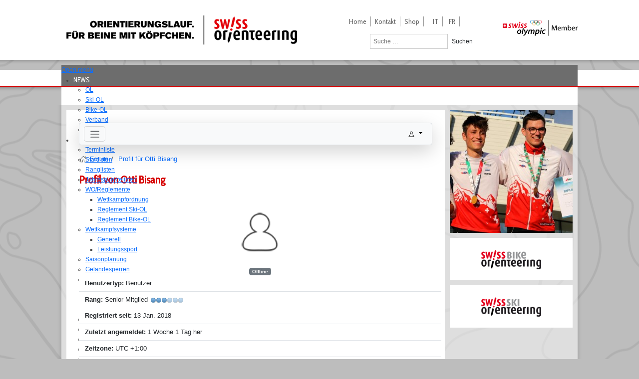

--- FILE ---
content_type: text/html; charset=utf-8
request_url: https://www.swiss-orienteering.ch/de/forum/user/707-otti-bisang.html
body_size: 23208
content:

<!DOCTYPE html PUBLIC "-//W3C//DTD XHTML 1.0 Transitional//EN" "http://www.w3.org/TR/xhtml1/DTD/xhtml1-transitional.dtd">

<html xmlns="http://www.w3.org/1999/xhtml">
<head dfdfgdfgdfg>
    <meta charset="utf-8">
	<meta name="robots" content="index, follow">
	<meta property="profile:username" content="Otti Bisang">
	<meta property="profile:gender" content="unbekannt">
	<meta property="og:url" content="https://www.swiss-orienteering.ch/de/forum/user/707-otti-bisang.html">
	<meta property="og:type" content="profile">
	<meta property="og:image" content="https://www.swiss-orienteering.ch/media/kunena/avatars/resized/size200/aurelia/nophoto.png?1579790516">
	<meta property="og:description" content="Profil für Otti Bisang">
	<meta property="og:title" content="Otti Bisang">
	<meta name="description" content="Otti Bisang ist auf Swiss-Orienteering Forum. Um sich mit Otti Bisang zu verbinden, trete Swiss-Orienteering Forum heute bei.">
	<title>Profil für Otti Bisang - Swiss-Orienteering Forum</title>
	<link href="/de/forum/user/707-otti-bisang.html?start=10" rel="next">
	<link href="/de/forum/topics/mode-topics.html?format=feed&type=rss" rel="alternate" type="application/rss+xml">
	<link href="https://www.swiss-orienteering.ch/de/forum/user/707-otti-bisang.html" rel="alternate" hreflang="de">
	<link href="https://www.swiss-orienteering.ch/it/forum/user/707-otti-bisang.html" rel="alternate" hreflang="it">
	<link href="https://www.swiss-orienteering.ch/fr/forum/user/707-otti-bisang.html" rel="alternate" hreflang="fr">
	<link href="https://www.swiss-orienteering.ch/de/suche.opensearch" rel="search" title="OpenSearch Swiss Orienteering" type="application/opensearchdescription+xml">
	<link href="/favicon.ico" rel="icon" type="image/vnd.microsoft.icon">
<link href="/media/vendor/bootstrap/css/bootstrap.min.css?5.3.3" rel="stylesheet">
	<link href="/media/vendor/joomla-custom-elements/css/joomla-alert.min.css?0.4.1" rel="stylesheet">
	<link href="https://www.swiss-orienteering.ch/media/kunena/cache/aurelia/css/kunena.css" rel="stylesheet">
	<link href="https://www.swiss-orienteering.ch/media/kunena/core/css/rating-min.css" rel="stylesheet">
	<link href="/media/plg_system_jcemediabox/css/jcemediabox.min.css?2c837ab2c7cadbdc35b5bd7115e9eff1" rel="stylesheet">
	<link href="/media/com_jce/site/css/content.min.css?badb4208be409b1335b815dde676300e" rel="stylesheet">
	<link href="/modules/mod_maximenuck/themes/custom/css/maximenuck_maximenuck284.css" rel="stylesheet">
	<link href="/media/mod_falang/css/template.css?fff92c" rel="stylesheet">
	<style>		/* Kunena Custom CSS */		.layout#kunena [class*="category"] i,
		.layout#kunena .glyphicon-topic,
		.layout#kunena #kwho i.icon-users,
		.layout#kunena#kstats i.icon-bars { color: inherit; }		.layout#kunena [class*="category"] .knewchar { color: #d60000 !important; }
		.layout#kunena sup.knewchar { color: #d60000 !important; }
		.layout#kunena .topic-item-unread { border-left-color: #d60000 !important;}
		.layout#kunena .topic-item-unread .glyphicon { color: #d60000 !important;}
		.layout#kunena .topic-item-unread i.fa { color: #d60000 !important;}
		.layout#kunena .topic-item-unread svg { color: #d60000 !important;}</style>
	<style>		.layout#kunena + div { display: block !important;}
		#kunena + div { display: block !important;}</style>
<script src="/media/vendor/jquery/js/jquery.min.js?3.7.1"></script>
	<script src="/media/legacy/js/jquery-noconflict.min.js?504da4"></script>
	<script type="application/json" class="joomla-script-options new">{"bootstrap.modal":{"#modal":{"keyboard":true,"focus":true}},"com_kunena.tooltips":"1","joomla.jtext":{"LIB_FALANG_TRANSLATION":"Falang","MOD_FINDER_SEARCH_VALUE":"Suche &hellip;","ERROR":"Fehler","MESSAGE":"Nachricht","NOTICE":"Hinweis","WARNING":"Warnung","JCLOSE":"Schließen","JOK":"OK","JOPEN":"Öffnen"},"system.paths":{"root":"","rootFull":"https:\/\/www.swiss-orienteering.ch\/","base":"","baseFull":"https:\/\/www.swiss-orienteering.ch\/"},"csrf.token":"db51940b5783b295482b775d633df566"}</script>
	<script src="/media/system/js/core.min.js?2cb912"></script>
	<script src="/media/vendor/bootstrap/js/dropdown.min.js?5.3.3" type="module"></script>
	<script src="/media/vendor/bootstrap/js/popover.min.js?5.3.3" type="module"></script>
	<script src="/media/vendor/bootstrap/js/modal.min.js?5.3.3" type="module"></script>
	<script src="/media/vendor/bootstrap/js/collapse.min.js?5.3.3" type="module"></script>
	<script src="/media/vendor/bootstrap/js/offcanvas.min.js?5.3.3" type="module"></script>
	<script src="/media/vendor/bootstrap/js/alert.min.js?5.3.3" type="module"></script>
	<script src="/media/vendor/bootstrap/js/button.min.js?5.3.3" type="module"></script>
	<script src="/media/vendor/bootstrap/js/carousel.min.js?5.3.3" type="module"></script>
	<script src="/media/vendor/bootstrap/js/scrollspy.min.js?5.3.3" type="module"></script>
	<script src="/media/vendor/bootstrap/js/tab.min.js?5.3.3" type="module"></script>
	<script src="/media/vendor/bootstrap/js/toast.min.js?5.3.3" type="module"></script>
	<script src="/media/mod_menu/js/menu.min.js?fff92c" type="module"></script>
	<script src="/media/com_finder/js/finder.min.js?755761" type="module"></script>
	<script src="/media/system/js/messages.min.js?9a4811" type="module"></script>
	<script src="https://www.swiss-orienteering.ch/components/com_kunena/template/aurelia/assets/js/main.js"></script>
	<script src="https://www.swiss-orienteering.ch/components/com_kunena/template/aurelia/assets/js/tooltips.js"></script>
	<script src="https://www.swiss-orienteering.ch/components/com_kunena/template/aurelia/assets/js/offcanvas.js"></script>
	<script src="/media/plg_system_jcemediabox/js/jcemediabox.min.js?2c837ab2c7cadbdc35b5bd7115e9eff1"></script>
	<script src="/modules/mod_maximenuck/assets/maximenuck.min.js?ver=10.1.11"></script>
	<script>
				document.addEventListener("DOMContentLoaded", () => {
					let currentMenuItem = document.querySelector(".current");
					let parentMenuItem = document.querySelector(".alias-parent-active");

					if (currentMenuItem) {
						currentMenuItem.classList.add("active");
						currentMenuItem.classList.add("alias-parent-active");
					}
					if (parentMenuItem) {
						parentMenuItem.classList.add("active");
						parentMenuItem.classList.add("alias-parent-active");
					}
				});
			</script>
	<script>jQuery(document).ready(function(){WfMediabox.init({"base":"\/","theme":"standard","width":"","height":"","lightbox":0,"shadowbox":0,"icons":1,"overlay":1,"overlay_opacity":0,"overlay_color":"","transition_speed":300,"close":2,"labels":{"close":"Close","next":"Next","previous":"Previous","cancel":"Cancel","numbers":"{{numbers}}","numbers_count":"{{current}} of {{total}}","download":"Download"},"swipe":true,"expand_on_click":true});});</script>
	<script>jQuery(document).ready(function(){new Maximenuck('#maximenuck284', {fxtransition : 'linear',dureeIn : 0,dureeOut : 500,menuID : 'maximenuck284',testoverflow : '0',orientation : 'horizontal',behavior : 'mouseover',opentype : 'open',fxdirection : 'normal',directionoffset1 : '30',directionoffset2 : '30',showactivesubitems : '0',ismobile : 0,menuposition : '0',effecttype : 'dropdown',topfixedeffect : '1',topfixedoffset : '',topfixedoffsetboth : '0',clickclose : '0',closeclickoutside : '0',clicktoggler : '0',fxduration : 200});});</script>
	<link href="https://www.swiss-orienteering.ch/de/forum/user/707-otti-bisang.html" rel="alternate" hreflang="x-default" />

    
    <META NAME="copyright" CONTENT="(c)2026 mediasprint gmbh">
           
    <link href="/templates/swiss-orienteering-pages/css/template.css?v=3.1" rel="stylesheet" type="text/css" />
    <link href="/templates/swiss-orienteering-pages/css/pages.css?v=1.3" rel="stylesheet" type="text/css" />
    <link href='https://fonts.googleapis.com/css?family=Cabin+Condensed' rel='stylesheet' type='text/css'>


      
    <script>
 		 (function(i,s,o,g,r,a,m){i['GoogleAnalyticsObject']=r;i[r]=i[r]||function(){
 		 (i[r].q=i[r].q||[]).push(arguments)},i[r].l=1*new Date();a=s.createElement(o),
  		m=s.getElementsByTagName(o)[0];a.async=1;a.src=g;m.parentNode.insertBefore(a,m)
  		})(window,document,'script','//www.google-analytics.com/analytics.js','ga');

  		ga('create', 'UA-67851791-2', 'auto');
  		ga('send', 'pageview');

	</script>

</head>

<body class="1966">

<div id="header-container">
	<div id="header">
    	<div class="moduletable" >
<div id="mod-custom148" class="mod-custom custom">
    <div id="logo" style="background: url('/templates/swiss-orienteering-pages/images/logo.png'); background-repeat: no-repeat;"><a href="/index.php"></a></div></div>
</div>
        <div id="topnav"><div class="moduletable" ><ul class="mod-menu mod-list nav ">
<li class="nav-item item-101 default"><a href="/de/" >Home</a></li><li class="nav-item item-127"><a href="/de/kontakt.html" >Kontakt</a></li><li class="nav-item item-272"><a href="http://www.ol-shop.ch/" target="_blank" rel="noopener noreferrer">Shop</a></li></ul>
</div><div class="moduletablelogo-top-right" >
<div id="mod-custom203" class="mod-custom customlogo-top-right">
    <img src="/images/logos/SwissOlympic_Member_rgb_3c.svg" width="150" height="32" alt="swiss olympic member" /></div>
</div><div class="moduletable" >


<div class="mod-languages ">

    


<ul class="lang-inline">
    
        
                
        
    
        
                    <li class="" dir="ltr">
                                    <a href="/it/forum/user/707-otti-bisang.html">
                                                                            IT                                            </a>
                            </li>
                
        
    
        
                    <li class="" dir="ltr">
                                    <a href="/fr/forum/user/707-otti-bisang.html">
                                                                            FR                                            </a>
                            </li>
                
        
    </ul>

</div>
</div><div class="moduletablesearchbox" ><div class="findersearchbox mod_search269">
    <form class="mod-finder js-finder-searchform form-search" action="/de/search-hidden-menu.html" method="get" role="search">
        <label for="mod-finder-searchword269" class="visually-hidden finder">Suchen</label><div class="mod-finder__search input-group"><input type="text" name="q" id="mod-finder-searchword269" class="search-query input-medium" value="" placeholder="Suche &hellip;"><button class="btn btn-primary" type="submit"><span class="icon-search icon-white" aria-hidden="true"></span> Suchen</button></div>
                            </form>
</div>
</div></div>
    </div>
</div>

<div id="menu-container">
	<div id="menu"><div class="moduletable" ><!-- debut Maximenu CK -->
	<div class="maximenuckh ltr" id="maximenuck284" style="z-index:10;">
			<label for="maximenuck284-maximenumobiletogglerck" class="maximenumobiletogglericonck" style="display:none;">&#x2261;</label><a href="#" class="maximenuck-toggler-anchor" aria-label="Open menu" >Open menu</a><input id="maximenuck284-maximenumobiletogglerck" class="maximenumobiletogglerck" type="checkbox" style="display:none;"/>			<ul class=" maximenuck">
				<li data-level="1" class="maximenuck headingck item121 first parent level1 " style="z-index : 12000;" ><span tabindex="0" role="button"  aria-haspopup="true"  data-hover="NEWS" class="nav-header news" data-align="top"><span class="titreck"  data-hover="NEWS"><span class="titreck-text"><span class="titreck-title">NEWS</span></span></span></span>
	<div class="floatck" style=""><div class="maxidrop-main" style=""><div class="maximenuck2 first " >
	<ul class="maximenuck2"><li data-level="2" class="maximenuck item293 first level2 " style="z-index : 11999;" ><a  data-hover="OL" class="maximenuck " href="/de/news/ol.html" data-align="top"><span class="titreck"  data-hover="OL"><span class="titreck-text"><span class="titreck-title">OL</span></span></span></a>
		</li><li data-level="2" class="maximenuck item294 level2 " style="z-index : 11998;" ><a  data-hover="Ski-OL" class="maximenuck " href="/de/news/ski-ol.html" data-align="top"><span class="titreck"  data-hover="Ski-OL"><span class="titreck-text"><span class="titreck-title">Ski-OL</span></span></span></a>
		</li><li data-level="2" class="maximenuck item295 level2 " style="z-index : 11997;" ><a  data-hover="Bike-OL" class="maximenuck " href="/de/news/bike-ol.html" data-align="top"><span class="titreck"  data-hover="Bike-OL"><span class="titreck-text"><span class="titreck-title">Bike-OL</span></span></span></a>
		</li><li data-level="2" class="maximenuck item330 level2 " style="z-index : 11996;" ><a  data-hover="Verband" class="maximenuck " href="/de/news/verband.html" data-align="top"><span class="titreck"  data-hover="Verband"><span class="titreck-text"><span class="titreck-title">Verband</span></span></span></a>
		</li><li data-level="2" class="maximenuck item1683 last level2 " style="z-index : 11995;" ><a  data-hover="Ausbildung" class="maximenuck " href="/de/news/news-ausbildung.html" data-align="top"><span class="titreck"  data-hover="Ausbildung"><span class="titreck-text"><span class="titreck-title">Ausbildung</span></span></span></a>
	</li>
	</ul>
	</div></div></div>
	</li><li data-level="1" class="maximenuck headingck item102 parent level1 " style="z-index : 11994;" ><span tabindex="0" role="button"  aria-haspopup="true"  data-hover="WETTKÄMPFE" class="nav-header " data-align="top"><span class="titreck"  data-hover="WETTKÄMPFE"><span class="titreck-text"><span class="titreck-title">WETTKÄMPFE</span></span></span></span>
	<div class="floatck" style=""><div class="maxidrop-main" style=""><div class="maximenuck2 first " >
	<ul class="maximenuck2"><li data-level="2" class="maximenuck item148 first level2 " style="z-index : 11993;" ><a  data-hover="Terminliste" class="maximenuck " href="http://www.o-l.ch/cgi-bin/fixtures" data-align="top"><span class="titreck"  data-hover="Terminliste"><span class="titreck-text"><span class="titreck-title">Terminliste</span></span></span></a>
		</li><li data-level="2" class="maximenuck item149 level2 " style="z-index : 11992;" ><a  data-hover="Startlisten" class="maximenuck " href="http://www.o-l.ch/cgi-bin/results?type=start" data-align="top"><span class="titreck"  data-hover="Startlisten"><span class="titreck-text"><span class="titreck-title">Startlisten</span></span></span></a>
		</li><li data-level="2" class="maximenuck item150 level2 " style="z-index : 11991;" ><a  data-hover="Ranglisten" class="maximenuck " href="http://www.o-l.ch/cgi-bin/results" data-align="top"><span class="titreck"  data-hover="Ranglisten"><span class="titreck-text"><span class="titreck-title">Ranglisten</span></span></span></a>
		</li><li data-level="2" class="maximenuck item151 level2 " style="z-index : 11990;" ><a  data-hover="Jahrespunktelisten" class="maximenuck " href="http://www.o-l.ch/cgi-bin/pliste" data-align="top"><span class="titreck"  data-hover="Jahrespunktelisten"><span class="titreck-text"><span class="titreck-title">Jahrespunktelisten</span></span></span></a>
		</li><li data-level="2" class="maximenuck item152 parent level2 " style="z-index : 11989;" ><a aria-haspopup="true"  data-hover="WO/Reglemente" class="maximenuck " href="/de/wettkaempfe/wettkampfordnung-reglemente.html" data-align="top"><span class="titreck"  data-hover="WO/Reglemente"><span class="titreck-text"><span class="titreck-title">WO/Reglemente</span></span></span></a>
	<div class="floatck" style=""><div class="maxidrop-main" style=""><div class="maximenuck2 first " >
	<ul class="maximenuck2"><li data-level="3" class="maximenuck item1468 first level3 " style="z-index : 11988;" ><a  data-hover="Wettkampfordnung" class="maximenuck " href="/de/wettkaempfe/wettkampfordnung-reglemente.html" data-align="top"><span class="titreck"  data-hover="Wettkampfordnung"><span class="titreck-text"><span class="titreck-title">Wettkampfordnung</span></span></span></a>
		</li><li data-level="3" class="maximenuck item157 level3 " style="z-index : 11987;" ><a  data-hover="Reglement Ski-OL" class="maximenuck " href="/de/wettkaempfe/wettkampfordnung-reglemente/reglement-ski-ol.html" data-align="top"><span class="titreck"  data-hover="Reglement Ski-OL"><span class="titreck-text"><span class="titreck-title">Reglement Ski-OL</span></span></span></a>
		</li><li data-level="3" class="maximenuck item158 last level3 " style="z-index : 11986;" ><a  data-hover="Reglement Bike-OL" class="maximenuck " href="/de/wettkaempfe/wettkampfordnung-reglemente/reglement-bike-ol.html" data-align="top"><span class="titreck"  data-hover="Reglement Bike-OL"><span class="titreck-text"><span class="titreck-title">Reglement Bike-OL</span></span></span></a>
	</li>
	</ul>
	</div></div></div>
	</li><li data-level="2" class="maximenuck item1469 parent level2 " style="z-index : 11985;" ><a aria-haspopup="true"  data-hover="Wettkampfsysteme" class="maximenuck " href="/de/wettkaempfe/wettkampfsysteme/wettkampfsysteme-generell.html" data-align="top"><span class="titreck"  data-hover="Wettkampfsysteme"><span class="titreck-text"><span class="titreck-title">Wettkampfsysteme</span></span></span></a>
	<div class="floatck" style=""><div class="maxidrop-main" style=""><div class="maximenuck2 first " >
	<ul class="maximenuck2"><li data-level="3" class="maximenuck item1470 first level3 " style="z-index : 11984;" ><a  data-hover="Generell" class="maximenuck " href="/de/wettkaempfe/wettkampfsysteme/wettkampfsysteme-generell.html" data-align="top"><span class="titreck"  data-hover="Generell"><span class="titreck-text"><span class="titreck-title">Generell</span></span></span></a>
		</li><li data-level="3" class="maximenuck item1471 last level3 " style="z-index : 11983;" ><a  data-hover="Leistungssport" class="maximenuck " href="/de/wettkaempfe/wettkampfsysteme/wettkampfsysteme-leistungssport.html" data-align="top"><span class="titreck"  data-hover="Leistungssport"><span class="titreck-text"><span class="titreck-title">Leistungssport</span></span></span></a>
	</li>
	</ul>
	</div></div></div>
	</li><li data-level="2" class="maximenuck item817 level2 " style="z-index : 11982;" ><a  data-hover="Saisonplanung" class="maximenuck " href="/de/wettkaempfe/saisonplanung.html" data-align="top"><span class="titreck"  data-hover="Saisonplanung"><span class="titreck-text"><span class="titreck-title">Saisonplanung</span></span></span></a>
		</li><li data-level="2" class="maximenuck item153 level2 " style="z-index : 11981;" ><a  data-hover="Geländesperren" class="maximenuck " href="/de/wettkaempfe/gelaendesperren.html" data-align="top"><span class="titreck"  data-hover="Geländesperren"><span class="titreck-text"><span class="titreck-title">Geländesperren</span></span></span></a>
		</li><li data-level="2" class="maximenuck item154 parent level2 " style="z-index : 11980;" ><span tabindex="0" role="button"  aria-haspopup="true"  data-hover="Veranstalter" class="separator " data-align="top"><span class="titreck"  data-hover="Veranstalter"><span class="titreck-text"><span class="titreck-title">Veranstalter</span></span></span></span>
	<div class="floatck" style=""><div class="maxidrop-main" style=""><div class="maximenuck2 first " >
	<ul class="maximenuck2"><li data-level="3" class="maximenuck item191 first level3 " style="z-index : 11979;" ><a  data-hover="Veranstalter-Handbuch" class="maximenuck " href="https://vhb.swiss-orienteering.ch/" data-align="top"><span class="titreck"  data-hover="Veranstalter-Handbuch"><span class="titreck-text"><span class="titreck-title">Veranstalter-Handbuch</span></span></span></a>
		</li><li data-level="3" class="maximenuck item1660 level3 " style="z-index : 11978;" ><a  data-hover="Organisationshilfen" class="maximenuck " href="https://o-tools.swiss-orienteering.ch/" data-align="top"><span class="titreck"  data-hover="Organisationshilfen"><span class="titreck-text"><span class="titreck-title">Organisationshilfen</span></span></span></a>
		</li><li data-level="3" class="maximenuck item1661 last level3 " style="z-index : 11977;" ><a  data-hover="Veranstaltertagung" class="maximenuck " href="/de/wettkaempfe/veranstalter/veranstaltertagung.html" data-align="top"><span class="titreck"  data-hover="Veranstaltertagung"><span class="titreck-text"><span class="titreck-title">Veranstaltertagung</span></span></span></a>
	</li>
	</ul>
	</div></div></div>
	</li><li data-level="2" class="maximenuck item155 level2 " style="z-index : 11976;" ><a  data-hover="Läufer-Info" class="maximenuck " href="/de/wettkaempfe/einsatz-sportident.html" data-align="top"><span class="titreck"  data-hover="Läufer-Info"><span class="titreck-text"><span class="titreck-title">Läufer-Info</span></span></span></a>
		</li><li data-level="2" class="maximenuck item159 level2 " style="z-index : 11975;" ><a  data-hover="Läufer DB" class="maximenuck " href="http://www.o-l.ch/cgi-bin/solvdb" data-align="top"><span class="titreck"  data-hover="Läufer DB"><span class="titreck-text"><span class="titreck-title">Läufer DB</span></span></span></a>
		</li><li data-level="2" class="maximenuck item160 level2 " style="z-index : 11974;" ><a  data-hover="Anmeldeportale" class="maximenuck " href="/de/wettkaempfe/anmeldeportale.html" data-align="top"><span class="titreck"  data-hover="Anmeldeportale"><span class="titreck-text"><span class="titreck-title">Anmeldeportale</span></span></span></a>
		</li><li data-level="2" class="maximenuck item161 level2 " style="z-index : 11973;" ><a  data-hover="Livelox" class="maximenuck " href="/de/wettkaempfe/livelox.html" data-align="top"><span class="titreck"  data-hover="Livelox"><span class="titreck-text"><span class="titreck-title">Livelox</span></span></span></a>
		</li><li data-level="2" class="maximenuck item1785 last level2 " style="z-index : 11972;" ><a  data-hover="RouteGadget" class="maximenuck " href="/de/wettkaempfe/routegadget.html" data-align="top"><span class="titreck"  data-hover="RouteGadget"><span class="titreck-text"><span class="titreck-title">RouteGadget</span></span></span></a>
	</li>
	</ul>
	</div></div></div>
	</li><li data-level="1" class="maximenuck headingck item162 parent level1 " style="z-index : 11971;" ><span tabindex="0" role="button"  aria-haspopup="true"  data-hover="VERBAND" class="nav-header " data-align="top"><span class="titreck"  data-hover="VERBAND"><span class="titreck-text"><span class="titreck-title">VERBAND</span></span></span></span>
	<div class="floatck" style=""><div class="maxidrop-main" style=""><div class="maximenuck2 first " >
	<ul class="maximenuck2"><li data-level="2" class="maximenuck item1472 first parent level2 " style="z-index : 11970;" ><a aria-haspopup="true"  data-hover="Grundlagen" class="maximenuck " href="/de/verband/verband-grundlagen/verband-grundlagen-strategie.html" data-align="top"><span class="titreck"  data-hover="Grundlagen"><span class="titreck-text"><span class="titreck-title">Grundlagen</span></span></span></a>
	<div class="floatck" style=""><div class="maxidrop-main" style=""><div class="maximenuck2 first " >
	<ul class="maximenuck2"><li data-level="3" class="maximenuck item1473 first level3 " style="z-index : 11969;" ><a  data-hover="Strategie" class="maximenuck " href="/de/verband/verband-grundlagen/verband-grundlagen-strategie.html" data-align="top"><span class="titreck"  data-hover="Strategie"><span class="titreck-text"><span class="titreck-title">Strategie</span></span></span></a>
		</li><li data-level="3" class="maximenuck item164 level3 " style="z-index : 11968;" ><a  data-hover="Statuten" class="maximenuck " href="/de/verband/verband-grundlagen/statuten.html" data-align="top"><span class="titreck"  data-hover="Statuten"><span class="titreck-text"><span class="titreck-title">Statuten</span></span></span></a>
		</li><li data-level="3" class="maximenuck item1474 level3 " style="z-index : 11967;" ><a  data-hover="Organigramm" class="maximenuck " href="/de/verband/verband-grundlagen/verband-grundlagen-organigramm.html" data-align="top"><span class="titreck"  data-hover="Organigramm"><span class="titreck-text"><span class="titreck-title">Organigramm</span></span></span></a>
		</li><li data-level="3" class="maximenuck item1475 level3 " style="z-index : 11966;" ><a  data-hover="FTEM-Verbandskonzept" class="maximenuck " href="/de/verband/verband-grundlagen/verband-grundlagen-ftem-vebandskonzept.html" data-align="top"><span class="titreck"  data-hover="FTEM-Verbandskonzept"><span class="titreck-text"><span class="titreck-title">FTEM-Verbandskonzept</span></span></span></a>
		</li><li data-level="3" class="maximenuck item1476 last level3 " style="z-index : 11965;" ><a  data-hover="Verhaltenskodex" class="maximenuck " href="/de/verband/verband-grundlagen/verband-grundlagen-verhaltenskodex.html" data-align="top"><span class="titreck"  data-hover="Verhaltenskodex"><span class="titreck-text"><span class="titreck-title">Verhaltenskodex</span></span></span></a>
	</li>
	</ul>
	</div></div></div>
	</li><li data-level="2" class="maximenuck item173 level2 " style="z-index : 11964;" ><a  data-hover="Vereine" class="maximenuck " href="/de/verband/vereine.html" data-align="top"><span class="titreck"  data-hover="Vereine"><span class="titreck-text"><span class="titreck-title">Vereine</span></span></span></a>
		</li><li data-level="2" class="maximenuck item180 level2 " style="z-index : 11963;" ><a  data-hover="Ehrenmitglieder" class="maximenuck " href="/de/verband/ehrenmitglieder.html" data-align="top"><span class="titreck"  data-hover="Ehrenmitglieder"><span class="titreck-text"><span class="titreck-title">Ehrenmitglieder</span></span></span></a>
		</li><li data-level="2" class="maximenuck item175 level2 " style="z-index : 11962;" ><a  data-hover="Zentralvorstand" class="maximenuck " href="/de/verband/zentralvorstand.html" data-align="top"><span class="titreck"  data-hover="Zentralvorstand"><span class="titreck-text"><span class="titreck-title">Zentralvorstand</span></span></span></a>
		</li><li data-level="2" class="maximenuck item176 level2 " style="z-index : 11961;" ><a  data-hover="Geschäftsstelle" class="maximenuck " href="/de/verband/geschaeftsstelle.html" data-align="top"><span class="titreck"  data-hover="Geschäftsstelle"><span class="titreck-text"><span class="titreck-title">Geschäftsstelle</span></span></span></a>
		</li><li data-level="2" class="maximenuck item165 parent level2 " style="z-index : 11960;" ><a aria-haspopup="true"  data-hover="Delegiertenversammlung" class="maximenuck " href="#" data-align="top"><span class="titreck"  data-hover="Delegiertenversammlung"><span class="titreck-text"><span class="titreck-title">Delegiertenversammlung</span></span></span></a>
	<div class="floatck" style=""><div class="maxidrop-main" style=""><div class="maximenuck2 first " >
	<ul class="maximenuck2"><li data-level="3" class="maximenuck item2335 first level3 " style="z-index : 11959;" ><a  data-hover="2025" class="maximenuck " href="/de/verband/delegiertenversammlung/dv-2025.html" data-align="top"><span class="titreck"  data-hover="2025"><span class="titreck-text"><span class="titreck-title">2025</span></span></span></a>
		</li><li data-level="3" class="maximenuck item2202 level3 " style="z-index : 11958;" ><a  data-hover="2024" class="maximenuck " href="/de/verband/delegiertenversammlung/dv-2024.html" data-align="top"><span class="titreck"  data-hover="2024"><span class="titreck-text"><span class="titreck-title">2024</span></span></span></a>
		</li><li data-level="3" class="maximenuck item1734 level3 " style="z-index : 11957;" ><a  data-hover="2023" class="maximenuck " href="/de/verband/delegiertenversammlung/dv-2023.html" data-align="top"><span class="titreck"  data-hover="2023"><span class="titreck-text"><span class="titreck-title">2023</span></span></span></a>
		</li><li data-level="3" class="maximenuck item1682 level3 " style="z-index : 11956;" ><a  data-hover="2022" class="maximenuck " href="/de/verband/delegiertenversammlung/dv-2022.html" data-align="top"><span class="titreck"  data-hover="2022"><span class="titreck-text"><span class="titreck-title">2022</span></span></span></a>
		</li><li data-level="3" class="maximenuck item1542 level3 " style="z-index : 11955;" ><a  data-hover="2021" class="maximenuck " href="/de/verband/delegiertenversammlung/2021.html" data-align="top"><span class="titreck"  data-hover="2021"><span class="titreck-text"><span class="titreck-title">2021</span></span></span></a>
		</li><li data-level="3" class="maximenuck item1418 level3 " style="z-index : 11954;" ><a  data-hover="2020" class="maximenuck " href="/de/verband/delegiertenversammlung/2020.html" data-align="top"><span class="titreck"  data-hover="2020"><span class="titreck-text"><span class="titreck-title">2020</span></span></span></a>
		</li><li data-level="3" class="maximenuck item835 level3 " style="z-index : 11953;" ><a  data-hover="2019" class="maximenuck " href="/de/verband/delegiertenversammlung/2019.html" data-align="top"><span class="titreck"  data-hover="2019"><span class="titreck-text"><span class="titreck-title">2019</span></span></span></a>
		</li><li data-level="3" class="maximenuck item613 level3 " style="z-index : 11952;" ><a  data-hover="2018" class="maximenuck " href="/de/verband/delegiertenversammlung/2018.html" data-align="top"><span class="titreck"  data-hover="2018"><span class="titreck-text"><span class="titreck-title">2018</span></span></span></a>
		</li><li data-level="3" class="maximenuck item751 level3 " style="z-index : 11951;" ><a  data-hover="2017" class="maximenuck " href="/de/verband/delegiertenversammlung/dv2017.html" data-align="top"><span class="titreck"  data-hover="2017"><span class="titreck-text"><span class="titreck-title">2017</span></span></span></a>
		</li><li data-level="3" class="maximenuck item433 level3 " style="z-index : 11950;" ><a  data-hover="2016" class="maximenuck " href="/de/verband/delegiertenversammlung/2016.html" data-align="top"><span class="titreck"  data-hover="2016"><span class="titreck-text"><span class="titreck-title">2016</span></span></span></a>
		</li><li data-level="3" class="maximenuck item402 level3 " style="z-index : 11949;" ><a  data-hover="2015" class="maximenuck " href="/de/verband/delegiertenversammlung/2015.html" data-align="top"><span class="titreck"  data-hover="2015"><span class="titreck-text"><span class="titreck-title">2015</span></span></span></a>
		</li><li data-level="3" class="maximenuck item166 level3 " style="z-index : 11948;" ><a  data-hover="2014" class="maximenuck " href="/de/verband/delegiertenversammlung/2014.html" data-align="top"><span class="titreck"  data-hover="2014"><span class="titreck-text"><span class="titreck-title">2014</span></span></span></a>
		</li><li data-level="3" class="maximenuck item167 level3 " style="z-index : 11947;" ><a  data-hover="2013" class="maximenuck " href="/de/verband/delegiertenversammlung/2013.html" data-align="top"><span class="titreck"  data-hover="2013"><span class="titreck-text"><span class="titreck-title">2013</span></span></span></a>
		</li><li data-level="3" class="maximenuck item168 level3 " style="z-index : 11946;" ><a  data-hover="2012" class="maximenuck " href="/de/verband/delegiertenversammlung/2012.html" data-align="top"><span class="titreck"  data-hover="2012"><span class="titreck-text"><span class="titreck-title">2012</span></span></span></a>
		</li><li data-level="3" class="maximenuck item169 level3 " style="z-index : 11945;" ><a  data-hover="2011" class="maximenuck " href="/de/verband/delegiertenversammlung/2011.html" data-align="top"><span class="titreck"  data-hover="2011"><span class="titreck-text"><span class="titreck-title">2011</span></span></span></a>
		</li><li data-level="3" class="maximenuck item170 level3 " style="z-index : 11944;" ><a  data-hover="2010" class="maximenuck " href="/de/verband/delegiertenversammlung/2010.html" data-align="top"><span class="titreck"  data-hover="2010"><span class="titreck-text"><span class="titreck-title">2010</span></span></span></a>
		</li><li data-level="3" class="maximenuck item171 level3 " style="z-index : 11943;" ><a  data-hover="2009" class="maximenuck " href="/de/verband/delegiertenversammlung/2009.html" data-align="top"><span class="titreck"  data-hover="2009"><span class="titreck-text"><span class="titreck-title">2009</span></span></span></a>
		</li><li data-level="3" class="maximenuck item172 last level3 " style="z-index : 11942;" ><a  data-hover="Alle Delegiertenversammlungen" class="maximenuck " href="/de/verband/delegiertenversammlung/alle-delegiertenversammlungen.html" data-align="top"><span class="titreck"  data-hover="Alle Delegiertenversammlungen"><span class="titreck-text"><span class="titreck-title">Alle Delegiertenversammlungen</span></span></span></a>
	</li>
	</ul>
	</div></div></div>
	</li><li data-level="2" class="maximenuck item174 parent level2 " style="z-index : 11941;" ><a aria-haspopup="true"  data-hover="Präsidiumskonferenz" class="maximenuck " href="#" data-align="top"><span class="titreck"  data-hover="Präsidiumskonferenz"><span class="titreck-text"><span class="titreck-title">Präsidiumskonferenz</span></span></span></a>
	<div class="floatck" style=""><div class="maxidrop-main" style=""><div class="maximenuck2 first " >
	<ul class="maximenuck2"><li data-level="3" class="maximenuck item2436 first level3 " style="z-index : 11940;" ><a  data-hover="2025" class="maximenuck " href="/de/verband/praesidiumskonferenz/praesidiumskonferenz-2025.html" data-align="top"><span class="titreck"  data-hover="2025"><span class="titreck-text"><span class="titreck-title">2025</span></span></span></a>
		</li><li data-level="3" class="maximenuck item2290 level3 " style="z-index : 11939;" ><a  data-hover="2024" class="maximenuck " href="/de/verband/praesidiumskonferenz/2024.html" data-align="top"><span class="titreck"  data-hover="2024"><span class="titreck-text"><span class="titreck-title">2024</span></span></span></a>
		</li><li data-level="3" class="maximenuck item1849 level3 " style="z-index : 11938;" ><a  data-hover="2023" class="maximenuck " href="/de/verband/praesidiumskonferenz/2023.html" data-align="top"><span class="titreck"  data-hover="2023"><span class="titreck-text"><span class="titreck-title">2023</span></span></span></a>
		</li><li data-level="3" class="maximenuck item1715 level3 " style="z-index : 11937;" ><a  data-hover="2022" class="maximenuck " href="/de/verband/praesidiumskonferenz/2022.html" data-align="top"><span class="titreck"  data-hover="2022"><span class="titreck-text"><span class="titreck-title">2022</span></span></span></a>
		</li><li data-level="3" class="maximenuck item1655 level3 " style="z-index : 11936;" ><a  data-hover="2021" class="maximenuck " href="/de/verband/praesidiumskonferenz/2021.html" data-align="top"><span class="titreck"  data-hover="2021"><span class="titreck-text"><span class="titreck-title">2021</span></span></span></a>
		</li><li data-level="3" class="maximenuck item1514 level3 " style="z-index : 11935;" ><a  data-hover="2020" class="maximenuck " href="/de/verband/praesidiumskonferenz/2020.html" data-align="top"><span class="titreck"  data-hover="2020"><span class="titreck-text"><span class="titreck-title">2020</span></span></span></a>
		</li><li data-level="3" class="maximenuck item811 level3 " style="z-index : 11934;" ><a  data-hover="2018" class="maximenuck " href="/de/verband/praesidiumskonferenz/2018.html" data-align="top"><span class="titreck"  data-hover="2018"><span class="titreck-text"><span class="titreck-title">2018</span></span></span></a>
		</li><li data-level="3" class="maximenuck item708 level3 " style="z-index : 11933;" ><a  data-hover="2017" class="maximenuck " href="/de/verband/praesidiumskonferenz/pk2017.html" data-align="top"><span class="titreck"  data-hover="2017"><span class="titreck-text"><span class="titreck-title">2017</span></span></span></a>
		</li><li data-level="3" class="maximenuck item573 level3 " style="z-index : 11932;" ><a  data-hover="2016" class="maximenuck " href="/de/verband/praesidiumskonferenz/2016.html" data-align="top"><span class="titreck"  data-hover="2016"><span class="titreck-text"><span class="titreck-title">2016</span></span></span></a>
		</li><li data-level="3" class="maximenuck item416 level3 " style="z-index : 11931;" ><a  data-hover="2015" class="maximenuck " href="/de/verband/praesidiumskonferenz/2015.html" data-align="top"><span class="titreck"  data-hover="2015"><span class="titreck-text"><span class="titreck-title">2015</span></span></span></a>
		</li><li data-level="3" class="maximenuck item392 level3 " style="z-index : 11930;" ><a  data-hover="2014" class="maximenuck " href="/de/verband/praesidiumskonferenz/2014.html" data-align="top"><span class="titreck"  data-hover="2014"><span class="titreck-text"><span class="titreck-title">2014</span></span></span></a>
		</li><li data-level="3" class="maximenuck item335 level3 " style="z-index : 11929;" ><a  data-hover="2013" class="maximenuck " href="/de/verband/praesidiumskonferenz/2013.html" data-align="top"><span class="titreck"  data-hover="2013"><span class="titreck-text"><span class="titreck-title">2013</span></span></span></a>
		</li><li data-level="3" class="maximenuck item336 level3 " style="z-index : 11928;" ><a  data-hover="2012" class="maximenuck " href="/de/verband/praesidiumskonferenz/2012.html" data-align="top"><span class="titreck"  data-hover="2012"><span class="titreck-text"><span class="titreck-title">2012</span></span></span></a>
		</li><li data-level="3" class="maximenuck item337 last level3 " style="z-index : 11927;" ><a  data-hover="2011" class="maximenuck " href="/de/verband/praesidiumskonferenz/2011.html" data-align="top"><span class="titreck"  data-hover="2011"><span class="titreck-text"><span class="titreck-title">2011</span></span></span></a>
	</li>
	</ul>
	</div></div></div>
	</li><li data-level="2" class="maximenuck item232 parent level2 " style="z-index : 11926;" ><a aria-haspopup="true"  data-hover="Rekurskommission" class="maximenuck " href="/de/verband/rekurskommission/uebersicht.html" data-align="top"><span class="titreck"  data-hover="Rekurskommission"><span class="titreck-text"><span class="titreck-title">Rekurskommission</span></span></span></a>
	<div class="floatck" style=""><div class="maxidrop-main" style=""><div class="maximenuck2 first " >
	<ul class="maximenuck2"><li data-level="3" class="maximenuck item414 first level3 " style="z-index : 11925;" ><a  data-hover="Übersicht" class="maximenuck " href="/de/verband/rekurskommission/uebersicht.html" data-align="top"><span class="titreck"  data-hover="Übersicht"><span class="titreck-text"><span class="titreck-title">Übersicht</span></span></span></a>
		</li><li data-level="3" class="maximenuck item413 level3 " style="z-index : 11924;" ><a  data-hover="Kontakt Rekurskommission" class="maximenuck " href="/de/verband/rekurskommission/adressen-rekurskommission.html" data-align="top"><span class="titreck"  data-hover="Kontakt Rekurskommission"><span class="titreck-text"><span class="titreck-title">Kontakt Rekurskommission</span></span></span></a>
		</li><li data-level="3" class="maximenuck item233 level3 " style="z-index : 11923;" ><a  data-hover="Rekursentscheide" class="maximenuck " href="/de/verband/rekurskommission/rekursentscheide.html" data-align="top"><span class="titreck"  data-hover="Rekursentscheide"><span class="titreck-text"><span class="titreck-title">Rekursentscheide</span></span></span></a>
		</li><li data-level="3" class="maximenuck item415 last level3 " style="z-index : 11922;" ><a  data-hover="Reglement" class="maximenuck " href="/de/verband/rekurskommission/reglement.html" data-align="top"><span class="titreck"  data-hover="Reglement"><span class="titreck-text"><span class="titreck-title">Reglement</span></span></span></a>
	</li>
	</ul>
	</div></div></div>
	</li><li data-level="2" class="maximenuck item309 level2 " style="z-index : 11921;" ><a  data-hover="IOF" class="maximenuck " href="/de/verband/iof.html" data-align="top"><span class="titreck"  data-hover="IOF"><span class="titreck-text"><span class="titreck-title">IOF</span></span></span></a>
		</li><li data-level="2" class="maximenuck item310 parent level2 " style="z-index : 11920;" ><a aria-haspopup="true"  data-hover="Partner" class="maximenuck " href="/de/verband/partner/ol-goennerclub.html" data-align="top"><span class="titreck"  data-hover="Partner"><span class="titreck-text"><span class="titreck-title">Partner</span></span></span></a>
	<div class="floatck" style=""><div class="maxidrop-main" style=""><div class="maximenuck2 first " >
	<ul class="maximenuck2"><li data-level="3" class="maximenuck item311 first level3 " style="z-index : 11919;" ><a  data-hover="OL-Gönnerclub" class="maximenuck " href="/de/verband/partner/ol-goennerclub.html" data-align="top"><span class="titreck"  data-hover="OL-Gönnerclub"><span class="titreck-text"><span class="titreck-title">OL-Gönnerclub</span></span></span></a>
		</li><li data-level="3" class="maximenuck item312 level3 " style="z-index : 11918;" ><a  data-hover="Stiftung OL Schweiz" class="maximenuck " href="/de/verband/partner/stiftung-ol-schweiz.html" data-align="top"><span class="titreck"  data-hover="Stiftung OL Schweiz"><span class="titreck-text"><span class="titreck-title">Stiftung OL Schweiz</span></span></span></a>
		</li><li data-level="3" class="maximenuck item314 level3 " style="z-index : 11917;" ><a  data-hover="Verein VELPOZ" class="maximenuck " href="/de/verband/partner/verein-velpoz.html" data-align="top"><span class="titreck"  data-hover="Verein VELPOZ"><span class="titreck-text"><span class="titreck-title">Verein VELPOZ</span></span></span></a>
		</li><li data-level="3" class="maximenuck item315 last level3 " style="z-index : 11916;" ><a  data-hover="Goldenclub" class="maximenuck " href="/de/verband/partner/goldenclub.html" data-align="top"><span class="titreck"  data-hover="Goldenclub"><span class="titreck-text"><span class="titreck-title">Goldenclub</span></span></span></a>
	</li>
	</ul>
	</div></div></div>
	</li><li data-level="2" class="maximenuck item305 parent level2 " style="z-index : 11915;" ><a aria-haspopup="true"  data-hover="Magazin" class="maximenuck " href="/de/verband/magazin.html" data-align="top"><span class="titreck"  data-hover="Magazin"><span class="titreck-text"><span class="titreck-title">Magazin</span></span></span></a>
	<div class="floatck" style=""><div class="maxidrop-main" style=""><div class="maximenuck2 first " >
	<ul class="maximenuck2"><li data-level="3" class="maximenuck item1591 first level3 " style="z-index : 11914;" ><a  data-hover="Swiss Orienteering Magazine" class="maximenuck " href="/de/verband/magazin.html" data-align="top"><span class="titreck"  data-hover="Swiss Orienteering Magazine"><span class="titreck-text"><span class="titreck-title">Swiss Orienteering Magazine</span></span></span></a>
		</li><li data-level="3" class="maximenuck item650 level3 " style="z-index : 11913;" ><a  data-hover="Kontaktformular Magazin" class="maximenuck " href="/de/verband/magazin/magazine-contact.html" data-align="top"><span class="titreck"  data-hover="Kontaktformular Magazin"><span class="titreck-text"><span class="titreck-title">Kontaktformular Magazin</span></span></span></a>
		</li><li data-level="3" class="maximenuck item2181 last level3 " style="z-index : 11912;" ><a  data-hover="Bestellformular" class="maximenuck " href="/de/verband/magazin/bestellformular-magazine.html" data-align="top"><span class="titreck"  data-hover="Bestellformular"><span class="titreck-text"><span class="titreck-title">Bestellformular</span></span></span></a>
	</li>
	</ul>
	</div></div></div>
	</li><li data-level="2" class="maximenuck item1716 last level2 " style="z-index : 11911;" ><a  data-hover="Stellen" class="maximenuck " href="/de/verband/offene-stellen2.html" data-align="top"><span class="titreck"  data-hover="Stellen"><span class="titreck-text"><span class="titreck-title">Stellen</span></span></span></a>
	</li>
	</ul>
	</div></div></div>
	</li><li data-level="1" class="maximenuck headingck item181 parent level1 " style="z-index : 11910;" ><span tabindex="0" role="button"  aria-haspopup="true"  data-hover="BEREICHE" class="nav-header " data-align="top"><span class="titreck"  data-hover="BEREICHE"><span class="titreck-text"><span class="titreck-title">BEREICHE</span></span></span></span>
	<div class="floatck" style=""><div class="maxidrop-main" style=""><div class="maximenuck2 first " >
	<ul class="maximenuck2"><li data-level="2" class="maximenuck item580 first parent level2 " style="z-index : 11909;" ><a aria-haspopup="true"  data-hover="Marketing" class="maximenuck " href="/de/bereiche/marketing/adressen-marketing.html" data-align="top"><span class="titreck"  data-hover="Marketing"><span class="titreck-text"><span class="titreck-title">Marketing</span></span></span></a>
	<div class="floatck" style=""><div class="maxidrop-main" style=""><div class="maximenuck2 first " >
	<ul class="maximenuck2"><li data-level="3" class="maximenuck item666 first level3 " style="z-index : 11908;" ><a  data-hover="Adressen" class="maximenuck " href="/de/bereiche/marketing/adressen-marketing.html" data-align="top"><span class="titreck"  data-hover="Adressen"><span class="titreck-text"><span class="titreck-title">Adressen</span></span></span></a>
		</li><li data-level="3" class="maximenuck item215 level3 " style="z-index : 11907;" ><a  data-hover="sCOOL" class="maximenuck " href="/de/bereiche/marketing/projektteam-scool.html" data-align="top"><span class="titreck"  data-hover="sCOOL"><span class="titreck-text"><span class="titreck-title">sCOOL</span></span></span></a>
		</li><li data-level="3" class="maximenuck item1592 last level3 " style="z-index : 11906;" ><a  data-hover="Swiss-O-Finder" class="maximenuck " href="/de/bereiche/marketing/sof-infos.html" data-align="top"><span class="titreck"  data-hover="Swiss-O-Finder"><span class="titreck-text"><span class="titreck-title">Swiss-O-Finder</span></span></span></a>
	</li>
	</ul>
	</div></div></div>
	</li><li data-level="2" class="maximenuck item582 parent level2 " style="z-index : 11905;" ><a aria-haspopup="true"  data-hover="Technik" class="maximenuck " href="/de/bereiche/technik/technische-delegierte.html" data-align="top"><span class="titreck"  data-hover="Technik"><span class="titreck-text"><span class="titreck-title">Technik</span></span></span></a>
	<div class="floatck" style=""><div class="maxidrop-main" style=""><div class="maximenuck2 first " >
	<ul class="maximenuck2"><li data-level="3" class="maximenuck item186 first level3 " style="z-index : 11904;" ><a  data-hover="Technische Delegierte" class="maximenuck " href="/de/bereiche/technik/technische-delegierte.html" data-align="top"><span class="titreck"  data-hover="Technische Delegierte"><span class="titreck-text"><span class="titreck-title">Technische Delegierte</span></span></span></a>
		</li><li data-level="3" class="maximenuck item193 parent level3 " style="z-index : 11903;" ><a aria-haspopup="true"  data-hover="Karten" class="maximenuck " href="/de/bereiche/technik/karten/uebersicht.html" data-align="top"><span class="titreck"  data-hover="Karten"><span class="titreck-text"><span class="titreck-title">Karten</span></span></span></a>
	<div class="floatck" style=""><div class="maxidrop-main" style=""><div class="maximenuck2 first " >
	<ul class="maximenuck2"><li data-level="4" class="maximenuck item322 first level4 " style="z-index : 11902;" ><a  data-hover="Übersicht" class="maximenuck " href="/de/bereiche/technik/karten/uebersicht.html" data-align="top"><span class="titreck"  data-hover="Übersicht"><span class="titreck-text"><span class="titreck-title">Übersicht</span></span></span></a>
		</li><li data-level="4" class="maximenuck item194 level4 " style="z-index : 11901;" ><a  data-hover="Adressen" class="maximenuck " href="/de/bereiche/technik/karten/adressen.html" data-align="top"><span class="titreck"  data-hover="Adressen"><span class="titreck-text"><span class="titreck-title">Adressen</span></span></span></a>
		</li><li data-level="4" class="maximenuck item195 level4 " style="z-index : 11900;" ><a  data-hover="Kartenkonsulenten" class="maximenuck " href="/de/bereiche/technik/karten/kartenkonsulenten.html" data-align="top"><span class="titreck"  data-hover="Kartenkonsulenten"><span class="titreck-text"><span class="titreck-title">Kartenkonsulenten</span></span></span></a>
		</li><li data-level="4" class="maximenuck item196 level4 " style="z-index : 11899;" ><a  data-hover="Kärtelertagung" class="maximenuck " href="/de/bereiche/technik/karten/kaertelertagung.html" data-align="top"><span class="titreck"  data-hover="Kärtelertagung"><span class="titreck-text"><span class="titreck-title">Kärtelertagung</span></span></span></a>
		</li><li data-level="4" class="maximenuck item198 level4 " style="z-index : 11898;" ><a  data-hover="Kartenreglement" class="maximenuck " href="/de/bereiche/technik/karten/kartenreglement.html" data-align="top"><span class="titreck"  data-hover="Kartenreglement"><span class="titreck-text"><span class="titreck-title">Kartenreglement</span></span></span></a>
		</li><li data-level="4" class="maximenuck item2295 level4 " style="z-index : 11897;" ><a  data-hover="Herstellung von OL Karten" class="maximenuck " href="/de/bereiche/technik/karten/herstellung-von-ol-karten.html" data-align="top"><span class="titreck"  data-hover="Herstellung von OL Karten"><span class="titreck-text"><span class="titreck-title">Herstellung von OL Karten</span></span></span></a>
		</li><li data-level="4" class="maximenuck item2296 level4 " style="z-index : 11896;" ><a  data-hover="Kartenprojekte" class="maximenuck " href="/de/bereiche/technik/karten/kartenprojekte.html" data-align="top"><span class="titreck"  data-hover="Kartenprojekte"><span class="titreck-text"><span class="titreck-title">Kartenprojekte</span></span></span></a>
		</li><li data-level="4" class="maximenuck item2298 level4 " style="z-index : 11895;" ><a  data-hover="OL Karten der Schweiz" class="maximenuck " href="/de/bereiche/technik/karten/ol-karten-der-schweiz.html" data-align="top"><span class="titreck"  data-hover="OL Karten der Schweiz"><span class="titreck-text"><span class="titreck-title">OL Karten der Schweiz</span></span></span></a>
		</li><li data-level="4" class="maximenuck item2297 last level4 " style="z-index : 11894;" ><a  data-hover="Ausbildung" class="maximenuck " href="/de/bereiche/technik/karten/ausbildung-karten.html" data-align="top"><span class="titreck"  data-hover="Ausbildung"><span class="titreck-text"><span class="titreck-title">Ausbildung</span></span></span></a>
	</li>
	</ul>
	</div></div></div>
	</li><li data-level="3" class="maximenuck item204 parent level3 " style="z-index : 11893;" ><a aria-haspopup="true"  data-hover="OL und Umwelt" class="maximenuck " href="/de/bereiche/technik/ol-und-umwelt/uebersicht.html" data-align="top"><span class="titreck"  data-hover="OL und Umwelt"><span class="titreck-text"><span class="titreck-title">OL und Umwelt</span></span></span></a>
	<div class="floatck" style=""><div class="maxidrop-main" style=""><div class="maximenuck2 first " >
	<ul class="maximenuck2"><li data-level="4" class="maximenuck item316 first level4 " style="z-index : 11892;" ><a  data-hover="Übersicht" class="maximenuck " href="/de/bereiche/technik/ol-und-umwelt/uebersicht.html" data-align="top"><span class="titreck"  data-hover="Übersicht"><span class="titreck-text"><span class="titreck-title">Übersicht</span></span></span></a>
		</li><li data-level="4" class="maximenuck item205 level4 " style="z-index : 11891;" ><a  data-hover="Adressen" class="maximenuck " href="/de/bereiche/technik/ol-und-umwelt/adressen.html" data-align="top"><span class="titreck"  data-hover="Adressen"><span class="titreck-text"><span class="titreck-title">Adressen</span></span></span></a>
		</li><li data-level="4" class="maximenuck item206 level4 " style="z-index : 11890;" ><a  data-hover="Umwelt-Empfehlungen" class="maximenuck " href="/de/bereiche/technik/ol-und-umwelt/umwelt-empfehlungen.html" data-align="top"><span class="titreck"  data-hover="Umwelt-Empfehlungen"><span class="titreck-text"><span class="titreck-title">Umwelt-Empfehlungen</span></span></span></a>
		</li><li data-level="4" class="maximenuck item207 level4 " style="z-index : 11889;" ><a  data-hover="Prix eco-OL" class="maximenuck " href="/de/bereiche/technik/ol-und-umwelt/prix-eco-ol.html" data-align="top"><span class="titreck"  data-hover="Prix eco-OL"><span class="titreck-text"><span class="titreck-title">Prix eco-OL</span></span></span></a>
		</li><li data-level="4" class="maximenuck item208 level4 " style="z-index : 11888;" ><a  data-hover="Regionale Fachstellen" class="maximenuck " href="/de/bereiche/technik/ol-und-umwelt/regionale-fachstellen.html" data-align="top"><span class="titreck"  data-hover="Regionale Fachstellen"><span class="titreck-text"><span class="titreck-title">Regionale Fachstellen</span></span></span></a>
		</li><li data-level="4" class="maximenuck item209 level4 " style="z-index : 11887;" ><a  data-hover="Arbeitsgruppen" class="maximenuck " href="/de/bereiche/technik/ol-und-umwelt/arbeitsgruppen.html" data-align="top"><span class="titreck"  data-hover="Arbeitsgruppen"><span class="titreck-text"><span class="titreck-title">Arbeitsgruppen</span></span></span></a>
		</li><li data-level="4" class="maximenuck item210 level4 " style="z-index : 11886;" ><a  data-hover="Dokumentation" class="maximenuck " href="/de/bereiche/technik/ol-und-umwelt/dokumentation.html" data-align="top"><span class="titreck"  data-hover="Dokumentation"><span class="titreck-text"><span class="titreck-title">Dokumentation</span></span></span></a>
		</li><li data-level="4" class="maximenuck item211 level4 " style="z-index : 11885;" ><a  data-hover="Downloads" class="maximenuck " href="/de/bereiche/technik/ol-und-umwelt/downloads.html" data-align="top"><span class="titreck"  data-hover="Downloads"><span class="titreck-text"><span class="titreck-title">Downloads</span></span></span></a>
		</li><li data-level="4" class="maximenuck item212 last level4 " style="z-index : 11884;" ><a  data-hover="Links" class="maximenuck " href="/de/bereiche/technik/ol-und-umwelt/links-ol-umwelt.html" data-align="top"><span class="titreck"  data-hover="Links"><span class="titreck-text"><span class="titreck-title">Links</span></span></span></a>
	</li>
	</ul>
	</div></div></div>
	</li><li data-level="3" class="maximenuck item599 parent level3 " style="z-index : 11883;" ><a aria-haspopup="true"  data-hover="IT" class="maximenuck " href="/de/bereiche/technik/it/adressen-wettkampftechnik.html" data-align="top"><span class="titreck"  data-hover="IT"><span class="titreck-text"><span class="titreck-title">IT</span></span></span></a>
	<div class="floatck" style=""><div class="maxidrop-main" style=""><div class="maximenuck2 first " >
	<ul class="maximenuck2"><li data-level="4" class="maximenuck item600 first last level4 " style="z-index : 11882;" ><a  data-hover="Adressen" class="maximenuck " href="/de/bereiche/technik/it/adressen-wettkampftechnik.html" data-align="top"><span class="titreck"  data-hover="Adressen"><span class="titreck-text"><span class="titreck-title">Adressen</span></span></span></a>
	</li>
	</ul>
	</div></div></div>
	</li><li data-level="3" class="maximenuck item641 parent level3 " style="z-index : 11881;" ><a aria-haspopup="true"  data-hover="Wettkampfsaisonplanung" class="maximenuck " href="/de/bereiche/technik/fachgruppe-saisonplanungg.html" data-align="top"><span class="titreck"  data-hover="Wettkampfsaisonplanung"><span class="titreck-text"><span class="titreck-title">Wettkampfsaisonplanung</span></span></span></a>
	<div class="floatck" style=""><div class="maxidrop-main" style=""><div class="maximenuck2 first " >
	<ul class="maximenuck2"><li data-level="4" class="maximenuck item1624 first level4 " style="z-index : 11880;" ><a  data-hover="Adressen" class="maximenuck " href="/de/bereiche/technik/fachgruppe-saisonplanungg/wettkampfsaisonplanung-adressen.html" data-align="top"><span class="titreck"  data-hover="Adressen"><span class="titreck-text"><span class="titreck-title">Adressen</span></span></span></a>
		</li><li data-level="4" class="maximenuck item598 level4 " style="z-index : 11879;" ><a  data-hover="Regionale Koordinationsstellen" class="maximenuck " href="/de/bereiche/technik/fachgruppe-saisonplanungg/regionale-koordinationsstellen.html" data-align="top"><span class="titreck"  data-hover="Regionale Koordinationsstellen"><span class="titreck-text"><span class="titreck-title">Regionale Koordinationsstellen</span></span></span></a>
		</li><li data-level="4" class="maximenuck item645 level4 " style="z-index : 11878;" ><a  data-hover="Bewerbung Nationale Anlässe" class="maximenuck " href="/de/bereiche/technik/fachgruppe-saisonplanungg/bewerbungnationale-anlaesse.html" data-align="top"><span class="titreck"  data-hover="Bewerbung Nationale Anlässe"><span class="titreck-text"><span class="titreck-title">Bewerbung Nationale Anlässe</span></span></span></a>
		</li><li data-level="4" class="maximenuck item646 parent last level4 " style="z-index : 11877;" ><a aria-haspopup="true"  data-hover="Spezialbewilligungen Nationale Anlässe" class="maximenuck " href="/de/bereiche/technik/fachgruppe-saisonplanungg/spezialbewilligungen-nationale-anlaesse.html" data-align="top"><span class="titreck"  data-hover="Spezialbewilligungen Nationale Anlässe"><span class="titreck-text"><span class="titreck-title">Spezialbewilligungen Nationale Anlässe</span></span></span></a>
	<div class="floatck" style=""><div class="maxidrop-main" style=""><div class="maximenuck2 first " >
	<ul class="maximenuck2"><li data-level="5" class="maximenuck item2359 first level5 " style="z-index : 11876;" ><a  data-hover="2026" class="maximenuck " href="/de/bereiche/technik/fachgruppe-saisonplanungg/spezialbewilligungen-nationale-anlaesse/2026.html" data-align="top"><span class="titreck"  data-hover="2026"><span class="titreck-text"><span class="titreck-title">2026</span></span></span></a>
		</li><li data-level="5" class="maximenuck item2194 level5 " style="z-index : 11875;" ><a  data-hover="2025" class="maximenuck " href="/de/bereiche/technik/fachgruppe-saisonplanungg/spezialbewilligungen-nationale-anlaesse/2025.html" data-align="top"><span class="titreck"  data-hover="2025"><span class="titreck-text"><span class="titreck-title">2025</span></span></span></a>
		</li><li data-level="5" class="maximenuck item1761 level5 " style="z-index : 11874;" ><a  data-hover="2024" class="maximenuck " href="/de/bereiche/technik/fachgruppe-saisonplanungg/spezialbewilligungen-nationale-anlaesse/2024.html" data-align="top"><span class="titreck"  data-hover="2024"><span class="titreck-text"><span class="titreck-title">2024</span></span></span></a>
		</li><li data-level="5" class="maximenuck item1760 level5 " style="z-index : 11873;" ><a  data-hover="2023" class="maximenuck " href="/de/bereiche/technik/fachgruppe-saisonplanungg/spezialbewilligungen-nationale-anlaesse/2023.html" data-align="top"><span class="titreck"  data-hover="2023"><span class="titreck-text"><span class="titreck-title">2023</span></span></span></a>
		</li><li data-level="5" class="maximenuck item1658 level5 " style="z-index : 11872;" ><a  data-hover="2022" class="maximenuck " href="/de/bereiche/technik/fachgruppe-saisonplanungg/spezialbewilligungen-nationale-anlaesse/2022.html" data-align="top"><span class="titreck"  data-hover="2022"><span class="titreck-text"><span class="titreck-title">2022</span></span></span></a>
		</li><li data-level="5" class="maximenuck item833 level5 " style="z-index : 11871;" ><a  data-hover="2021" class="maximenuck " href="/de/bereiche/technik/fachgruppe-saisonplanungg/spezialbewilligungen-nationale-anlaesse/2021.html" data-align="top"><span class="titreck"  data-hover="2021"><span class="titreck-text"><span class="titreck-title">2021</span></span></span></a>
		</li><li data-level="5" class="maximenuck item832 level5 " style="z-index : 11870;" ><a  data-hover="2020" class="maximenuck " href="/de/bereiche/technik/fachgruppe-saisonplanungg/spezialbewilligungen-nationale-anlaesse/2020.html" data-align="top"><span class="titreck"  data-hover="2020"><span class="titreck-text"><span class="titreck-title">2020</span></span></span></a>
		</li><li data-level="5" class="maximenuck item649 level5 " style="z-index : 11869;" ><a  data-hover="2019" class="maximenuck " href="/de/bereiche/technik/fachgruppe-saisonplanungg/spezialbewilligungen-nationale-anlaesse/2019.html" data-align="top"><span class="titreck"  data-hover="2019"><span class="titreck-text"><span class="titreck-title">2019</span></span></span></a>
		</li><li data-level="5" class="maximenuck item648 level5 " style="z-index : 11868;" ><a  data-hover="2018" class="maximenuck " href="/de/bereiche/technik/fachgruppe-saisonplanungg/spezialbewilligungen-nationale-anlaesse/2018.html" data-align="top"><span class="titreck"  data-hover="2018"><span class="titreck-text"><span class="titreck-title">2018</span></span></span></a>
		</li><li data-level="5" class="maximenuck item647 last level5 " style="z-index : 11867;" ><a  data-hover="2017" class="maximenuck " href="/de/bereiche/technik/fachgruppe-saisonplanungg/spezialbewilligungen-nationale-anlaesse/2017a.html" data-align="top"><span class="titreck"  data-hover="2017"><span class="titreck-text"><span class="titreck-title">2017</span></span></span></a>
	</li>
	</ul>
	</div></div></div>
	</li>
	</ul>
	</div></div></div>
	</li><li data-level="3" class="maximenuck item804 last level3 " style="z-index : 11866;" ><a  data-hover="Veranstalterdienste" class="maximenuck " href="/de/bereiche/technik/veranstalterdienste.html" data-align="top"><span class="titreck"  data-hover="Veranstalterdienste"><span class="titreck-text"><span class="titreck-title">Veranstalterdienste</span></span></span></a>
	</li>
	</ul>
	</div></div></div>
	</li><li data-level="2" class="maximenuck item595 parent level2 " style="z-index : 11865;" ><a aria-haspopup="true"  data-hover="Breitensport" class="maximenuck " href="#" data-align="top"><span class="titreck"  data-hover="Breitensport"><span class="titreck-text"><span class="titreck-title">Breitensport</span></span></span></a>
	<div class="floatck" style=""><div class="maxidrop-main" style=""><div class="maximenuck2 first " >
	<ul class="maximenuck2"><li data-level="3" class="maximenuck item597 first parent level3 " style="z-index : 11864;" ><a aria-haspopup="true"  data-hover="Kommission OL" class="maximenuck " href="/de/bereiche/breitensport/ol/kommission-ol-uebersicht.html" data-align="top"><span class="titreck"  data-hover="Kommission OL"><span class="titreck-text"><span class="titreck-title">Kommission OL</span></span></span></a>
	<div class="floatck" style=""><div class="maxidrop-main" style=""><div class="maximenuck2 first " >
	<ul class="maximenuck2"><li data-level="4" class="maximenuck item652 first level4 " style="z-index : 11863;" ><a  data-hover="Übersicht" class="maximenuck " href="/de/bereiche/breitensport/ol/kommission-ol-uebersicht.html" data-align="top"><span class="titreck"  data-hover="Übersicht"><span class="titreck-text"><span class="titreck-title">Übersicht</span></span></span></a>
		</li><li data-level="4" class="maximenuck item651 last level4 " style="z-index : 11862;" ><a  data-hover="Mitglieder" class="maximenuck " href="/de/bereiche/breitensport/ol/adressen-mitglieder-ol.html" data-align="top"><span class="titreck"  data-hover="Mitglieder"><span class="titreck-text"><span class="titreck-title">Mitglieder</span></span></span></a>
	</li>
	</ul>
	</div></div></div>
	</li><li data-level="3" class="maximenuck item221 parent level3 " style="z-index : 11861;" ><a aria-haspopup="true"  data-hover="Kommission Ski-OL" class="maximenuck " href="/de/bereiche/breitensport/ski-ol/uebersicht.html" data-align="top"><span class="titreck"  data-hover="Kommission Ski-OL"><span class="titreck-text"><span class="titreck-title">Kommission Ski-OL</span></span></span></a>
	<div class="floatck" style=""><div class="maxidrop-main" style=""><div class="maximenuck2 first " >
	<ul class="maximenuck2"><li data-level="4" class="maximenuck item318 first level4 " style="z-index : 11860;" ><a  data-hover="Übersicht" class="maximenuck " href="/de/bereiche/breitensport/ski-ol/uebersicht.html" data-align="top"><span class="titreck"  data-hover="Übersicht"><span class="titreck-text"><span class="titreck-title">Übersicht</span></span></span></a>
		</li><li data-level="4" class="maximenuck item222 level4 " style="z-index : 11859;" ><a  data-hover="Adressen" class="maximenuck " href="/de/bereiche/breitensport/ski-ol/adressen.html" data-align="top"><span class="titreck"  data-hover="Adressen"><span class="titreck-text"><span class="titreck-title">Adressen</span></span></span></a>
		</li><li data-level="4" class="maximenuck item223 level4 " style="z-index : 11858;" ><a  data-hover="Informationen" class="maximenuck " href="/de/bereiche/breitensport/ski-ol/informationen.html" data-align="top"><span class="titreck"  data-hover="Informationen"><span class="titreck-text"><span class="titreck-title">Informationen</span></span></span></a>
		</li><li data-level="4" class="maximenuck item224 level4 " style="z-index : 11857;" ><a  data-hover="Spitzensport" class="maximenuck " href="/de/bereiche/breitensport/ski-ol/spitzensport.html" data-align="top"><span class="titreck"  data-hover="Spitzensport"><span class="titreck-text"><span class="titreck-title">Spitzensport</span></span></span></a>
		</li><li data-level="4" class="maximenuck item225 level4 " style="z-index : 11856;" ><a  data-hover="Reglement Ski-OL" class="maximenuck " href="/de/wettkaempfe/wettkampfordnung-reglemente/reglement-ski-ol.html" data-align="top"><span class="titreck"  data-hover="Reglement Ski-OL"><span class="titreck-text"><span class="titreck-title">Reglement Ski-OL</span></span></span></a>
		</li><li data-level="4" class="maximenuck item226 last level4 " style="z-index : 11855;" ><a  data-hover="Punkteliste" class="maximenuck " href="/de/leistungssport/ski-ol/punkteliste.html" data-align="top"><span class="titreck"  data-hover="Punkteliste"><span class="titreck-text"><span class="titreck-title">Punkteliste</span></span></span></a>
	</li>
	</ul>
	</div></div></div>
	</li><li data-level="3" class="maximenuck item227 parent last level3 " style="z-index : 11854;" ><a aria-haspopup="true"  data-hover="Kommission Bike-OL" class="maximenuck " href="/de/bereiche/breitensport/bike-ol/uebersicht.html" data-align="top"><span class="titreck"  data-hover="Kommission Bike-OL"><span class="titreck-text"><span class="titreck-title">Kommission Bike-OL</span></span></span></a>
	<div class="floatck" style=""><div class="maxidrop-main" style=""><div class="maximenuck2 first " >
	<ul class="maximenuck2"><li data-level="4" class="maximenuck item319 first level4 " style="z-index : 11853;" ><a  data-hover="Übersicht" class="maximenuck " href="/de/bereiche/breitensport/bike-ol/uebersicht.html" data-align="top"><span class="titreck"  data-hover="Übersicht"><span class="titreck-text"><span class="titreck-title">Übersicht</span></span></span></a>
		</li><li data-level="4" class="maximenuck item228 level4 " style="z-index : 11852;" ><a  data-hover="Adressen" class="maximenuck " href="/de/bereiche/breitensport/bike-ol/adressen.html" data-align="top"><span class="titreck"  data-hover="Adressen"><span class="titreck-text"><span class="titreck-title">Adressen</span></span></span></a>
		</li><li data-level="4" class="maximenuck item229 level4 " style="z-index : 11851;" ><a  data-hover="Reglement Bike-OL" class="maximenuck " href="/de/wettkaempfe/wettkampfordnung-reglemente/reglement-bike-ol.html" data-align="top"><span class="titreck"  data-hover="Reglement Bike-OL"><span class="titreck-text"><span class="titreck-title">Reglement Bike-OL</span></span></span></a>
		</li><li data-level="4" class="maximenuck item230 level4 " style="z-index : 11850;" ><a  data-hover="Bike-OL Camp" class="maximenuck " href="/de/bereiche/breitensport/bike-ol/jugend-camp.html" data-align="top"><span class="titreck"  data-hover="Bike-OL Camp"><span class="titreck-text"><span class="titreck-title">Bike-OL Camp</span></span></span></a>
		</li><li data-level="4" class="maximenuck item231 last level4 " style="z-index : 11849;" ><a  data-hover="Kartenhalter" class="maximenuck " href="/de/bereiche/breitensport/bike-ol/kartenhalter.html" data-align="top"><span class="titreck"  data-hover="Kartenhalter"><span class="titreck-text"><span class="titreck-title">Kartenhalter</span></span></span></a>
	</li>
	</ul>
	</div></div></div>
	</li>
	</ul>
	</div></div></div>
	</li><li data-level="2" class="maximenuck item202 parent level2 " style="z-index : 11848;" ><a aria-haspopup="true"  data-hover="Leistungssport" class="maximenuck " href="/de/bereiche/leistungssport/adressen.html" data-align="top"><span class="titreck"  data-hover="Leistungssport"><span class="titreck-text"><span class="titreck-title">Leistungssport</span></span></span></a>
	<div class="floatck" style=""><div class="maxidrop-main" style=""><div class="maximenuck2 first " >
	<ul class="maximenuck2"><li data-level="3" class="maximenuck item203 first last level3 " style="z-index : 11847;" ><a  data-hover="Adressen" class="maximenuck " href="/de/bereiche/leistungssport/adressen.html" data-align="top"><span class="titreck"  data-hover="Adressen"><span class="titreck-text"><span class="titreck-title">Adressen</span></span></span></a>
	</li>
	</ul>
	</div></div></div>
	</li><li data-level="2" class="maximenuck item217 parent last level2 " style="z-index : 11846;" ><a aria-haspopup="true"  data-hover="Kommunikation" class="maximenuck " href="/de/bereiche/kommunikation/adressen.html" data-align="top"><span class="titreck"  data-hover="Kommunikation"><span class="titreck-text"><span class="titreck-title">Kommunikation</span></span></span></a>
	<div class="floatck" style=""><div class="maxidrop-main" style=""><div class="maximenuck2 first " >
	<ul class="maximenuck2"><li data-level="3" class="maximenuck item218 first last level3 " style="z-index : 11845;" ><a  data-hover="Adressen" class="maximenuck " href="/de/bereiche/kommunikation/adressen.html" data-align="top"><span class="titreck"  data-hover="Adressen"><span class="titreck-text"><span class="titreck-title">Adressen</span></span></span></a>
	</li>
	</ul>
	</div></div></div>
	</li>
	</ul>
	</div></div></div>
	</li><li data-level="1" class="maximenuck headingck item234 parent level1 " style="z-index : 11844;" ><span tabindex="0" role="button"  aria-haspopup="true"  data-hover="AUSBILDUNG" class="nav-header " data-align="top"><span class="titreck"  data-hover="AUSBILDUNG"><span class="titreck-text"><span class="titreck-title">AUSBILDUNG</span></span></span></span>
	<div class="floatck" style=""><div class="maxidrop-main" style=""><div class="maximenuck2 first " >
	<ul class="maximenuck2"><li data-level="2" class="maximenuck item235 first parent level2 " style="z-index : 11843;" ><a aria-haspopup="true"  data-hover="Kurswesen" class="maximenuck " href="/de/ausbildung/kurswesen.html" data-align="top"><span class="titreck"  data-hover="Kurswesen"><span class="titreck-text"><span class="titreck-title">Kurswesen</span></span></span></a>
	<div class="floatck" style=""><div class="maxidrop-main" style=""><div class="maximenuck2 first " >
	<ul class="maximenuck2"><li data-level="3" class="maximenuck item236 first last level3 " style="z-index : 11842;" ><a  data-hover="Aktuelle Kurse" class="maximenuck " href="/de/ausbildung/kurswesen/aktuelle-kurse.html" data-align="top"><span class="titreck"  data-hover="Aktuelle Kurse"><span class="titreck-text"><span class="titreck-title">Aktuelle Kurse</span></span></span></a>
	</li>
	</ul>
	</div></div></div>
	</li><li data-level="2" class="maximenuck item238 parent level2 " style="z-index : 11841;" ><a aria-haspopup="true"  data-hover="OL-Ausbildungsmaterial" class="maximenuck " href="/de/ausbildung/ol-ausbildungsmaterial/uebersicht.html" data-align="top"><span class="titreck"  data-hover="OL-Ausbildungsmaterial"><span class="titreck-text"><span class="titreck-title">OL-Ausbildungsmaterial</span></span></span></a>
	<div class="floatck" style=""><div class="maxidrop-main" style=""><div class="maximenuck2 first " >
	<ul class="maximenuck2"><li data-level="3" class="maximenuck item317 first level3 " style="z-index : 11840;" ><a  data-hover="Übersicht" class="maximenuck " href="/de/ausbildung/ol-ausbildungsmaterial/uebersicht.html" data-align="top"><span class="titreck"  data-hover="Übersicht"><span class="titreck-text"><span class="titreck-title">Übersicht</span></span></span></a>
		</li><li data-level="3" class="maximenuck item239 level3 " style="z-index : 11839;" ><a  data-hover="OL in der Halle" class="maximenuck " href="/de/ausbildung/ol-ausbildungsmaterial/ol-in-der-halle.html" data-align="top"><span class="titreck"  data-hover="OL in der Halle"><span class="titreck-text"><span class="titreck-title">OL in der Halle</span></span></span></a>
		</li><li data-level="3" class="maximenuck item1508 level3 " style="z-index : 11838;" ><a  data-hover="Spiel- und Übungssammlung" class="maximenuck " href="/de/ausbildung/ol-ausbildungsmaterial/spiel-und-uebungssammlung.html" data-align="top"><span class="titreck"  data-hover="Spiel- und Übungssammlung"><span class="titreck-text"><span class="titreck-title">Spiel- und Übungssammlung</span></span></span></a>
		</li><li data-level="3" class="maximenuck item240 level3 " style="z-index : 11837;" ><a  data-hover="sCOOL-Lehrmittel (Link)" class="maximenuck " href="https://scool.ch/content/2bc3c6eb-54a1-48d6-9194-2ea747c56df6" onclick="window.open(this.href,'targetWindow','toolbar=no,location=no,status=no,menubar=no,scrollbars=yes,resizable=yes');return false;"  data-align="top"><span class="titreck"  data-hover="sCOOL-Lehrmittel (Link)"><span class="titreck-text"><span class="titreck-title">sCOOL-Lehrmittel (Link)</span></span></span></a>
		</li><li data-level="3" class="maximenuck item241 level3 " style="z-index : 11836;" ><a  data-hover="OL-Materialstelle (Link)" class="maximenuck " href="http://www.ol-shop.ch/" target="_blank"  data-align="top"><span class="titreck"  data-hover="OL-Materialstelle (Link)"><span class="titreck-text"><span class="titreck-title">OL-Materialstelle (Link)</span></span></span></a>
		</li><li data-level="3" class="maximenuck item1654 last level3 " style="z-index : 11835;" ><a  data-hover="Ski-OL Ideensammlung" class="maximenuck " href="/de/ausbildung/ol-ausbildungsmaterial/ski-ol-ideensammlung.html" data-align="top"><span class="titreck"  data-hover="Ski-OL Ideensammlung"><span class="titreck-text"><span class="titreck-title">Ski-OL Ideensammlung</span></span></span></a>
	</li>
	</ul>
	</div></div></div>
	</li><li data-level="2" class="maximenuck item242 parent level2 " style="z-index : 11834;" ><a aria-haspopup="true"  data-hover="J+S" class="maximenuck " href="/de/ausbildung/j-s.html" data-align="top"><span class="titreck"  data-hover="J+S"><span class="titreck-text"><span class="titreck-title">J+S</span></span></span></a>
	<div class="floatck" style=""><div class="maxidrop-main" style=""><div class="maximenuck2 first " >
	<ul class="maximenuck2"><li data-level="3" class="maximenuck item243 first level3 " style="z-index : 11833;" ><a  data-hover="Kontakt" class="maximenuck " href="/de/ausbildung/j-s/uebersicht.html" data-align="top"><span class="titreck"  data-hover="Kontakt"><span class="titreck-text"><span class="titreck-title">Kontakt</span></span></span></a>
		</li><li data-level="3" class="maximenuck item246 level3 " style="z-index : 11832;" ><a  data-hover="J+S Unterrichtsmaterialien" class="maximenuck " href="/de/ausbildung/j-s/j-s-unterrichtsmaterialien.html" data-align="top"><span class="titreck"  data-hover="J+S Unterrichtsmaterialien"><span class="titreck-text"><span class="titreck-title">J+S Unterrichtsmaterialien</span></span></span></a>
		</li><li data-level="3" class="maximenuck item244 level3 " style="z-index : 11831;" ><a  data-hover="J+S OL (Link)" class="maximenuck " href="http://www.jugendundsport.ch/de/sportarten/orientierungslauf-uebersicht.html" target="_blank"  data-align="top"><span class="titreck"  data-hover="J+S OL (Link)"><span class="titreck-text"><span class="titreck-title">J+S OL (Link)</span></span></span></a>
		</li><li data-level="3" class="maximenuck item247 level3 " style="z-index : 11830;" ><a  data-hover="J+S (Link)" class="maximenuck " href="http://www.jugendundsport.ch/" target="_blank"  data-align="top"><span class="titreck"  data-hover="J+S (Link)"><span class="titreck-text"><span class="titreck-title">J+S (Link)</span></span></span></a>
		</li><li data-level="3" class="maximenuck item576 level3 " style="z-index : 11829;" ><a  data-hover="CUG J+S-Experten OL - Anmeldung" class="maximenuck " href="/de/ausbildung/j-s/experten-dateien.html" data-align="top"><span class="titreck"  data-hover="CUG J+S-Experten OL - Anmeldung"><span class="titreck-text"><span class="titreck-title">CUG J+S-Experten OL - Anmeldung</span></span></span></a>
		</li><li data-level="3" class="maximenuck item1681 level3 " style="z-index : 11828;" ><a  data-hover="1418coach" class="maximenuck " href="/de/ausbildung/j-s/1418coach.html" data-align="top"><span class="titreck"  data-hover="1418coach"><span class="titreck-text"><span class="titreck-title">1418coach</span></span></span></a>
		</li><li data-level="3" class="maximenuck item1784 last level3 " style="z-index : 11827;" ><a  data-hover="Merkblätter Unfallprävention" class="maximenuck " href="/de/ausbildung/j-s/merkblaetter-unfallpraevention.html" data-align="top"><span class="titreck"  data-hover="Merkblätter Unfallprävention"><span class="titreck-text"><span class="titreck-title">Merkblätter Unfallprävention</span></span></span></a>
	</li>
	</ul>
	</div></div></div>
	</li><li data-level="2" class="maximenuck item214 level2 " style="z-index : 11826;" ><a  data-hover="Adressen" class="maximenuck " href="/de/ausbildung/adressen.html" data-align="top"><span class="titreck"  data-hover="Adressen"><span class="titreck-text"><span class="titreck-title">Adressen</span></span></span></a>
		</li><li data-level="2" class="maximenuck item216 last level2 " style="z-index : 11825;" ><a  data-hover="OL-Publikationen" class="maximenuck " href="/de/ausbildung/ol-publikationen.html" data-align="top"><span class="titreck"  data-hover="OL-Publikationen"><span class="titreck-text"><span class="titreck-title">OL-Publikationen</span></span></span></a>
	</li>
	</ul>
	</div></div></div>
	</li><li data-level="1" class="maximenuck headingck item248 parent level1 " style="z-index : 11824;" ><span tabindex="0" role="button"  aria-haspopup="true"  data-hover="LEISTUNGSSPORT" class="nav-header " data-align="top"><span class="titreck"  data-hover="LEISTUNGSSPORT"><span class="titreck-text"><span class="titreck-title">LEISTUNGSSPORT</span></span></span></span>
	<div class="floatck" style=""><div class="maxidrop-main" style=""><div class="maximenuck2 first " >
	<ul class="maximenuck2"><li data-level="2" class="maximenuck item249 first parent level2 " style="z-index : 11823;" ><a aria-haspopup="true"  data-hover="OL" class="maximenuck " href="/de/leistungssport/ol/uebersicht.html" data-align="top"><span class="titreck"  data-hover="OL"><span class="titreck-text"><span class="titreck-title">OL</span></span></span></a>
	<div class="floatck" style=""><div class="maxidrop-main" style=""><div class="maximenuck2 first " >
	<ul class="maximenuck2"><li data-level="3" class="maximenuck item347 first level3 " style="z-index : 11822;" ><a  data-hover="Übersicht" class="maximenuck " href="/de/leistungssport/ol/uebersicht.html" data-align="top"><span class="titreck"  data-hover="Übersicht"><span class="titreck-text"><span class="titreck-title">Übersicht</span></span></span></a>
		</li><li data-level="3" class="maximenuck item252 level3 " style="z-index : 11821;" ><a  data-hover="Kader" class="maximenuck " href="/de/leistungssport/ol/kader.html" data-align="top"><span class="titreck"  data-hover="Kader"><span class="titreck-text"><span class="titreck-title">Kader</span></span></span></a>
		</li><li data-level="3" class="maximenuck item256 level3 " style="z-index : 11820;" ><a  data-hover="Trainer*innen/Betreuer*innen" class="maximenuck " href="/de/leistungssport/ol/trainer-betreuer.html" data-align="top"><span class="titreck"  data-hover="Trainer*innen/Betreuer*innen"><span class="titreck-text"><span class="titreck-title">Trainer*innen/Betreuer*innen</span></span></span></a>
		</li><li data-level="3" class="maximenuck item1733 level3 " style="z-index : 11819;" ><a  data-hover="Leistungszentren NLZ " class="maximenuck " href="/de/leistungssport/ol/leistungszentren-nlz.html" data-align="top"><span class="titreck"  data-hover="Leistungszentren NLZ "><span class="titreck-text"><span class="titreck-title">Leistungszentren NLZ </span></span></span></a>
		</li><li data-level="3" class="maximenuck item382 level3 " style="z-index : 11818;" ><a  data-hover="Swiss Orienteering Grand Slam" class="maximenuck " href="/de/leistungssport/ol/grandslam.html" data-align="top"><span class="titreck"  data-hover="Swiss Orienteering Grand Slam"><span class="titreck-text"><span class="titreck-title">Swiss Orienteering Grand Slam</span></span></span></a>
		</li><li data-level="3" class="maximenuck item253 level3 " style="z-index : 11817;" ><a  data-hover="Jahresprogramm" class="maximenuck " href="/de/leistungssport/ol/jahresprogramm.html" data-align="top"><span class="titreck"  data-hover="Jahresprogramm"><span class="titreck-text"><span class="titreck-title">Jahresprogramm</span></span></span></a>
		</li><li data-level="3" class="maximenuck item254 level3 " style="z-index : 11816;" ><a  data-hover="Selektionsbestimmungen" class="maximenuck " href="/de/leistungssport/ol/selektionsbestimmungen-ol.html" data-align="top"><span class="titreck"  data-hover="Selektionsbestimmungen"><span class="titreck-text"><span class="titreck-title">Selektionsbestimmungen</span></span></span></a>
		</li><li data-level="3" class="maximenuck item2357 level3 " style="z-index : 11815;" ><a  data-hover="PISTE" class="maximenuck " href="/de/leistungssport/ol/piste.html" data-align="top"><span class="titreck"  data-hover="PISTE"><span class="titreck-text"><span class="titreck-title">PISTE</span></span></span></a>
		</li><li data-level="3" class="maximenuck item753 level3 " style="z-index : 11814;" ><a  data-hover="Jugendcup" class="maximenuck " href="/de/leistungssport/ol/jugendcup.html" data-align="top"><span class="titreck"  data-hover="Jugendcup"><span class="titreck-text"><span class="titreck-title">Jugendcup</span></span></span></a>
		</li><li data-level="3" class="maximenuck item1477 last level3 " style="z-index : 11813;" ><a  data-hover="Downloads" class="maximenuck " href="/de/leistungssport/ol/lesitungssport-downloads.html" data-align="top"><span class="titreck"  data-hover="Downloads"><span class="titreck-text"><span class="titreck-title">Downloads</span></span></span></a>
	</li>
	</ul>
	</div></div></div>
	</li><li data-level="2" class="maximenuck item257 parent level2 " style="z-index : 11812;" ><a aria-haspopup="true"  data-hover="Ski-OL" class="maximenuck " href="/de/?Itemid=348" data-align="top"><span class="titreck"  data-hover="Ski-OL"><span class="titreck-text"><span class="titreck-title">Ski-OL</span></span></span></a>
	<div class="floatck" style=""><div class="maxidrop-main" style=""><div class="maximenuck2 first " >
	<ul class="maximenuck2"><li data-level="3" class="maximenuck item348 first level3 " style="z-index : 11811;" ><a  data-hover="Übersicht" class="maximenuck " href="/de/bereiche/breitensport/ski-ol/spitzensport.html" data-align="top"><span class="titreck"  data-hover="Übersicht"><span class="titreck-text"><span class="titreck-title">Übersicht</span></span></span></a>
		</li><li data-level="3" class="maximenuck item259 level3 " style="z-index : 11810;" ><a  data-hover="Kader und Anschlussgruppe" class="maximenuck " href="/de/leistungssport/ski-ol/kader.html" data-align="top"><span class="titreck"  data-hover="Kader und Anschlussgruppe"><span class="titreck-text"><span class="titreck-title">Kader und Anschlussgruppe</span></span></span></a>
		</li><li data-level="3" class="maximenuck item260 level3 " style="z-index : 11809;" ><a  data-hover="Trainer*innen/Betreuer*innen" class="maximenuck " href="/de/leistungssport/ski-ol/trainer-betreuer.html" data-align="top"><span class="titreck"  data-hover="Trainer*innen/Betreuer*innen"><span class="titreck-text"><span class="titreck-title">Trainer*innen/Betreuer*innen</span></span></span></a>
		</li><li data-level="3" class="maximenuck item261 level3 " style="z-index : 11808;" ><a  data-hover="Jahresprogramm" class="maximenuck " href="/de/leistungssport/ski-ol/jahresprogramm.html" data-align="top"><span class="titreck"  data-hover="Jahresprogramm"><span class="titreck-text"><span class="titreck-title">Jahresprogramm</span></span></span></a>
		</li><li data-level="3" class="maximenuck item262 level3 " style="z-index : 11807;" ><a  data-hover="Swiss Ski-OL Cup" class="maximenuck " href="/de/leistungssport/ski-ol/swiss-ski-ol-cup.html" data-align="top"><span class="titreck"  data-hover="Swiss Ski-OL Cup"><span class="titreck-text"><span class="titreck-title">Swiss Ski-OL Cup</span></span></span></a>
		</li><li data-level="3" class="maximenuck item263 level3 " style="z-index : 11806;" ><a  data-hover="Punkteliste" class="maximenuck " href="/de/leistungssport/ski-ol/punkteliste.html" data-align="top"><span class="titreck"  data-hover="Punkteliste"><span class="titreck-text"><span class="titreck-title">Punkteliste</span></span></span></a>
		</li><li data-level="3" class="maximenuck item264 level3 " style="z-index : 11805;" ><a  data-hover="Dokumente" class="maximenuck " href="/de/leistungssport/ski-ol/dokumente.html" data-align="top"><span class="titreck"  data-hover="Dokumente"><span class="titreck-text"><span class="titreck-title">Dokumente</span></span></span></a>
		</li><li data-level="3" class="maximenuck item674 last level3 " style="z-index : 11804;" ><a  data-hover="Selektionsbestimmungen" class="maximenuck " href="/de/leistungssport/ski-ol/selektionsbestiummungen-ski-ol.html" data-align="top"><span class="titreck"  data-hover="Selektionsbestimmungen"><span class="titreck-text"><span class="titreck-title">Selektionsbestimmungen</span></span></span></a>
	</li>
	</ul>
	</div></div></div>
	</li><li data-level="2" class="maximenuck item265 parent last level2 " style="z-index : 11803;" ><a aria-haspopup="true"  data-hover="Bike-OL" class="maximenuck " href="/de/leistungssport/bike-ol/bike-ol.html" data-align="top"><span class="titreck"  data-hover="Bike-OL"><span class="titreck-text"><span class="titreck-title">Bike-OL</span></span></span></a>
	<div class="floatck" style=""><div class="maxidrop-main" style=""><div class="maximenuck2 first " >
	<ul class="maximenuck2"><li data-level="3" class="maximenuck item349 first level3 " style="z-index : 11802;" ><a  data-hover="Übersicht" class="maximenuck " href="/de/leistungssport/bike-ol/bike-ol.html" data-align="top"><span class="titreck"  data-hover="Übersicht"><span class="titreck-text"><span class="titreck-title">Übersicht</span></span></span></a>
		</li><li data-level="3" class="maximenuck item267 level3 " style="z-index : 11801;" ><a  data-hover="Kader und Anschlussgruppe" class="maximenuck " href="/de/leistungssport/bike-ol/kader.html" data-align="top"><span class="titreck"  data-hover="Kader und Anschlussgruppe"><span class="titreck-text"><span class="titreck-title">Kader und Anschlussgruppe</span></span></span></a>
		</li><li data-level="3" class="maximenuck item268 level3 " style="z-index : 11800;" ><a  data-hover="Trainer*innen/Betreuer*innen" class="maximenuck " href="/de/leistungssport/bike-ol/trainer-betreuer.html" data-align="top"><span class="titreck"  data-hover="Trainer*innen/Betreuer*innen"><span class="titreck-text"><span class="titreck-title">Trainer*innen/Betreuer*innen</span></span></span></a>
		</li><li data-level="3" class="maximenuck item269 level3 " style="z-index : 11799;" ><a  data-hover="Dokumente" class="maximenuck " href="/de/leistungssport/bike-ol/dokumente.html" data-align="top"><span class="titreck"  data-hover="Dokumente"><span class="titreck-text"><span class="titreck-title">Dokumente</span></span></span></a>
		</li><li data-level="3" class="maximenuck item270 last level3 " style="z-index : 11798;" ><a  data-hover="Jahresprogramm" class="maximenuck " href="/de/leistungssport/bike-ol/jahresprogramm.html" data-align="top"><span class="titreck"  data-hover="Jahresprogramm"><span class="titreck-text"><span class="titreck-title">Jahresprogramm</span></span></span></a>
	</li>
	</ul>
	</div></div></div>
	</li>
	</ul>
	</div></div></div>
	</li><li data-level="1" class="maximenuck headingck item271 parent level1 " style="z-index : 11797;" ><span tabindex="0" role="button"  aria-haspopup="true"  data-hover="INTEGRITÄT" class="nav-header " data-align="top"><span class="titreck"  data-hover="INTEGRITÄT"><span class="titreck-text"><span class="titreck-title">INTEGRITÄT</span></span></span></span>
	<div class="floatck" style=""><div class="maxidrop-main" style=""><div class="maximenuck2 first " >
	<ul class="maximenuck2"><li data-level="2" class="maximenuck item601 first level2 " style="z-index : 11796;" ><a  data-hover="Ethik-Statut Schweizer Sport" class="maximenuck " href="/de/integritaet/ethik-statut-schweizer-sport.html" data-align="top"><span class="titreck"  data-hover="Ethik-Statut Schweizer Sport"><span class="titreck-text"><span class="titreck-title">Ethik-Statut Schweizer Sport</span></span></span></a>
		</li><li data-level="2" class="maximenuck item391 last level2 " style="z-index : 11795;" ><a  data-hover="Antidoping" class="maximenuck " href="/de/integritaet/uebersicht-antidoping.html" data-align="top"><span class="titreck"  data-hover="Antidoping"><span class="titreck-text"><span class="titreck-title">Antidoping</span></span></span></a>
	</li>
	</ul>
	</div></div></div>
	</li><li data-level="1" class="maximenuck headingck item273 parent level1 " style="z-index : 11794;" ><span tabindex="0" role="button"  aria-haspopup="true"  data-hover="SPONSOREN" class="nav-header " data-align="top"><span class="titreck"  data-hover="SPONSOREN"><span class="titreck-text"><span class="titreck-title">SPONSOREN</span></span></span></span>
	<div class="floatck" style=""><div class="maxidrop-main" style=""><div class="maximenuck2 first " >
	<ul class="maximenuck2"><li data-level="2" class="maximenuck item302 first level2 " style="z-index : 11793;" ><a  data-hover="Sponsoren Nationalkader OL" class="maximenuck " href="/de/sponsoren/sponsoren-nationalkader-ol.html" data-align="top"><span class="titreck"  data-hover="Sponsoren Nationalkader OL"><span class="titreck-text"><span class="titreck-title">Sponsoren Nationalkader OL</span></span></span></a>
		</li><li data-level="2" class="maximenuck item303 level2 " style="z-index : 11792;" ><a  data-hover="Sponsoren Nationalkader Ski-OL " class="maximenuck " href="/de/sponsoren/sponsoren-nationalkader-ski-ol.html" data-align="top"><span class="titreck"  data-hover="Sponsoren Nationalkader Ski-OL "><span class="titreck-text"><span class="titreck-title">Sponsoren Nationalkader Ski-OL </span></span></span></a>
		</li><li data-level="2" class="maximenuck item405 level2 " style="z-index : 11791;" ><a  data-hover="Sponsoren Nationalkader Bike-OL" class="maximenuck " href="/de/sponsoren/sponsoren-nationalkader-bike-ol.html" data-align="top"><span class="titreck"  data-hover="Sponsoren Nationalkader Bike-OL"><span class="titreck-text"><span class="titreck-title">Sponsoren Nationalkader Bike-OL</span></span></span></a>
		</li><li data-level="2" class="maximenuck item304 last level2 " style="z-index : 11790;" ><a  data-hover="Sponsoren sCOOL" class="maximenuck " href="/de/sponsoren/sponsoren-scool.html" data-align="top"><span class="titreck"  data-hover="Sponsoren sCOOL"><span class="titreck-text"><span class="titreck-title">Sponsoren sCOOL</span></span></span></a>
	</li>
	</ul>
	</div></div></div>
	</li><li data-level="1" class="maximenuck headingck item274 parent level1 " style="z-index : 11789;" ><span tabindex="0" role="button"  aria-haspopup="true"  data-hover="LINKS" class="nav-header " data-align="top"><span class="titreck"  data-hover="LINKS"><span class="titreck-text"><span class="titreck-title">LINKS</span></span></span></span>
	<div class="floatck" style=""><div class="maxidrop-main" style=""><div class="maximenuck2 first " >
	<ul class="maximenuck2"><li data-level="2" class="maximenuck item383 first level2 " style="z-index : 11788;" ><a  data-hover="Allgemein" class="maximenuck " href="/de/links/allgemein.html" data-align="top"><span class="titreck"  data-hover="Allgemein"><span class="titreck-text"><span class="titreck-title">Allgemein</span></span></span></a>
		</li><li data-level="2" class="maximenuck item278 level2 " style="z-index : 11787;" ><a  data-hover="OL-Shops" class="maximenuck " href="/de/links/ol-shops.html" data-align="top"><span class="titreck"  data-hover="OL-Shops"><span class="titreck-text"><span class="titreck-title">OL-Shops</span></span></span></a>
		</li><li data-level="2" class="maximenuck item279 level2 " style="z-index : 11786;" ><a  data-hover="Kommerzielle OL-Anbieter" class="maximenuck " href="/de/links/kommerzielle-ol-anbieter.html" data-align="top"><span class="titreck"  data-hover="Kommerzielle OL-Anbieter"><span class="titreck-text"><span class="titreck-title">Kommerzielle OL-Anbieter</span></span></span></a>
		</li><li data-level="2" class="maximenuck item275 level2 " style="z-index : 11785;" ><a  data-hover="Vereine" class="maximenuck " href="/de/links/vereine.html" data-align="top"><span class="titreck"  data-hover="Vereine"><span class="titreck-text"><span class="titreck-title">Vereine</span></span></span></a>
		</li><li data-level="2" class="maximenuck item276 last level2 " style="z-index : 11784;" ><a  data-hover="OL und Umwelt" class="maximenuck " href="/de/links/ol-und-umwelt.html" data-align="top"><span class="titreck"  data-hover="OL und Umwelt"><span class="titreck-text"><span class="titreck-title">OL und Umwelt</span></span></span></a>
	</li>
	</ul>
	</div></div></div>
	</li><li data-level="1" class="maximenuck headingck item280 parent level1 " style="z-index : 11783;" ><span tabindex="0" role="button"  aria-haspopup="true"  data-hover="DOWNLOADS / LISTEN" class="nav-header " data-align="top"><span class="titreck"  data-hover="DOWNLOADS / LISTEN"><span class="titreck-text"><span class="titreck-title">DOWNLOADS / LISTEN</span></span></span></span>
	<div class="floatck" style=""><div class="maxidrop-main" style=""><div class="maximenuck2 first " >
	<ul class="maximenuck2"><li data-level="2" class="maximenuck item281 first level2 " style="z-index : 11782;" ><a  data-hover="Reglemente" class="maximenuck " href="/de/downloads-listen/statuten-und-reglemente.html" data-align="top"><span class="titreck"  data-hover="Reglemente"><span class="titreck-text"><span class="titreck-title">Reglemente</span></span></span></a>
		</li><li data-level="2" class="maximenuck item282 level2 " style="z-index : 11781;" ><a  data-hover="Logos / Corporate Design" class="maximenuck " href="/de/downloads-listen/logos-corporate-design.html" data-align="top"><span class="titreck"  data-hover="Logos / Corporate Design"><span class="titreck-text"><span class="titreck-title">Logos / Corporate Design</span></span></span></a>
		</li><li data-level="2" class="maximenuck item385 level2 " style="z-index : 11780;" ><a  data-hover="Wettkämpfe" class="maximenuck " href="/de/downloads-listen/wettkaempfe.html" data-align="top"><span class="titreck"  data-hover="Wettkämpfe"><span class="titreck-text"><span class="titreck-title">Wettkämpfe</span></span></span></a>
		</li><li data-level="2" class="maximenuck item285 level2 " style="z-index : 11779;" ><a  data-hover="Veranstalter-Handbuch (Link)" class="maximenuck " href="http://vhb.swiss-orienteering.ch" target="_blank"  data-align="top"><span class="titreck"  data-hover="Veranstalter-Handbuch (Link)"><span class="titreck-text"><span class="titreck-title">Veranstalter-Handbuch (Link)</span></span></span></a>
		</li><li data-level="2" class="maximenuck item386 level2 " style="z-index : 11778;" ><a  data-hover="Broschüren" class="maximenuck " href="/de/downloads-listen/broschueren.html" data-align="top"><span class="titreck"  data-hover="Broschüren"><span class="titreck-text"><span class="titreck-title">Broschüren</span></span></span></a>
		</li><li data-level="2" class="maximenuck item669 last level2 " style="z-index : 11777;" ><a  data-hover="Kartenverzeichnis (Link)" class="maximenuck " href="https://omap.ch" target="_blank"  data-align="top"><span class="titreck"  data-hover="Kartenverzeichnis (Link)"><span class="titreck-text"><span class="titreck-title">Kartenverzeichnis (Link)</span></span></span></a>
	</li>
	</ul>
	</div></div></div>
	</li><li data-level="1" class="maximenuck headingck item286 parent level1 " style="z-index : 11776;" ><span tabindex="0" role="button"  aria-haspopup="true"  data-hover="MEDIEN" class="nav-header " data-align="top"><span class="titreck"  data-hover="MEDIEN"><span class="titreck-text"><span class="titreck-title">MEDIEN</span></span></span></span>
	<div class="floatck" style=""><div class="maxidrop-main" style=""><div class="maximenuck2 first " >
	<ul class="maximenuck2"><li data-level="2" class="maximenuck item306 first level2 " style="z-index : 11775;" ><a  data-hover="Kontakte" class="maximenuck " href="/de/medien/kontakte.html" data-align="top"><span class="titreck"  data-hover="Kontakte"><span class="titreck-text"><span class="titreck-title">Kontakte</span></span></span></a>
		</li><li data-level="2" class="maximenuck item288 parent level2 " style="z-index : 11774;" ><a aria-haspopup="true"  data-hover="Medienfotos" class="maximenuck " href="#" data-align="top"><span class="titreck"  data-hover="Medienfotos"><span class="titreck-text"><span class="titreck-title">Medienfotos</span></span></span></a>
	<div class="floatck" style=""><div class="maxidrop-main" style=""><div class="maximenuck2 first " >
	<ul class="maximenuck2"><li data-level="3" class="maximenuck item2338 first level3 " style="z-index : 11773;" ><a  data-hover="2025" class="maximenuck " href="/de/medien/medienfotos/medienfotos-2025.html" data-align="top"><span class="titreck"  data-hover="2025"><span class="titreck-text"><span class="titreck-title">2025</span></span></span></a>
		</li><li data-level="3" class="maximenuck item2195 level3 " style="z-index : 11772;" ><a  data-hover="2024" class="maximenuck " href="/de/medien/medienfotos/medienfotos-2024.html" data-align="top"><span class="titreck"  data-hover="2024"><span class="titreck-text"><span class="titreck-title">2024</span></span></span></a>
		</li><li data-level="3" class="maximenuck item1735 level3 " style="z-index : 11771;" ><a  data-hover="2023" class="maximenuck " href="/de/medien/medienfotos/medienfotos-2023.html" data-align="top"><span class="titreck"  data-hover="2023"><span class="titreck-text"><span class="titreck-title">2023</span></span></span></a>
		</li><li data-level="3" class="maximenuck item1680 level3 " style="z-index : 11770;" ><a  data-hover="2022" class="maximenuck " href="/de/medien/medienfotos/medienfotos-2022.html" data-align="top"><span class="titreck"  data-hover="2022"><span class="titreck-text"><span class="titreck-title">2022</span></span></span></a>
		</li><li data-level="3" class="maximenuck item1559 level3 " style="z-index : 11769;" ><a  data-hover="2021" class="maximenuck " href="/de/medien/medienfotos/medienfotos-2021.html" data-align="top"><span class="titreck"  data-hover="2021"><span class="titreck-text"><span class="titreck-title">2021</span></span></span></a>
		</li><li data-level="3" class="maximenuck item1403 level3 " style="z-index : 11768;" ><a  data-hover="2020" class="maximenuck " href="/de/medien/medienfotos/medienfotos-2020.html" data-align="top"><span class="titreck"  data-hover="2020"><span class="titreck-text"><span class="titreck-title">2020</span></span></span></a>
		</li><li data-level="3" class="maximenuck item886 level3 " style="z-index : 11767;" ><a  data-hover="2019" class="maximenuck " href="/de/medien/medienfotos/medienfotos-2019.html" data-align="top"><span class="titreck"  data-hover="2019"><span class="titreck-text"><span class="titreck-title">2019</span></span></span></a>
		</li><li data-level="3" class="maximenuck item401 level3 " style="z-index : 11766;" ><a  data-hover="2018" class="maximenuck " href="/de/medien/medienfotos/medienfotos-2018.html" data-align="top"><span class="titreck"  data-hover="2018"><span class="titreck-text"><span class="titreck-title">2018</span></span></span></a>
		</li><li data-level="3" class="maximenuck item579 level3 " style="z-index : 11765;" ><a  data-hover="2017" class="maximenuck " href="/de/medien/medienfotos/2017.html" data-align="top"><span class="titreck"  data-hover="2017"><span class="titreck-text"><span class="titreck-title">2017</span></span></span></a>
		</li><li data-level="3" class="maximenuck item434 level3 " style="z-index : 11764;" ><a  data-hover="2016" class="maximenuck " href="/de/medien/medienfotos/medienfotos-2016.html" data-align="top"><span class="titreck"  data-hover="2016"><span class="titreck-text"><span class="titreck-title">2016</span></span></span></a>
		</li><li data-level="3" class="maximenuck item1848 level3 " style="z-index : 11763;" ><a  data-hover="2015" class="maximenuck " href="/de/medien/medienfotos/medienfotos-2015.html" data-align="top"><span class="titreck"  data-hover="2015"><span class="titreck-text"><span class="titreck-title">2015</span></span></span></a>
		</li><li data-level="3" class="maximenuck item329 last level3 " style="z-index : 11762;" ><a  data-hover="2014" class="maximenuck " href="/de/medien/medienfotos/2014.html" data-align="top"><span class="titreck"  data-hover="2014"><span class="titreck-text"><span class="titreck-title">2014</span></span></span></a>
	</li>
	</ul>
	</div></div></div>
	</li><li data-level="2" class="maximenuck item292 last level2 " style="z-index : 11761;" ><a  data-hover="Statistik WM-Medaillen" class="maximenuck " href="/de/medien/statistik-wm-medaillen.html" data-align="top"><span class="titreck"  data-hover="Statistik WM-Medaillen"><span class="titreck-text"><span class="titreck-title">Statistik WM-Medaillen</span></span></span></a>
	</li>
	</ul>
	</div></div></div>
	</li><li data-level="1" class="maximenuck headingck item758 parent level1 " style="z-index : 11760;" ><span tabindex="0" role="button"  aria-haspopup="true"  data-hover="COMMUNITY" class="nav-header " data-align="top"><span class="titreck"  data-hover="COMMUNITY"><span class="titreck-text"><span class="titreck-title">COMMUNITY</span></span></span></span>
	<div class="floatck" style=""><div class="maxidrop-main" style=""><div class="maximenuck2 first " >
	<ul class="maximenuck2"><li data-level="2" class="maximenuck item757 first level2 " style="z-index : 11759;" ><a  data-hover="Veranstalter-Info" class="maximenuck " href="https://includes.swiss-orienteering.ch/pages/vinfo/vinfo.php" onclick="window.open(this.href,'targetWindow','toolbar=no,location=no,status=no,menubar=no,scrollbars=yes,resizable=yes');return false;"  data-align="top"><span class="titreck"  data-hover="Veranstalter-Info"><span class="titreck-text"><span class="titreck-title">Veranstalter-Info</span></span></span></a>
		</li><li data-level="2" class="maximenuck item734 last level2 " style="z-index : 11758;" ><a  data-hover="Forum" class="maximenuck " href="/de/forum/neu.html" data-align="top"><span class="titreck"  data-hover="Forum"><span class="titreck-text"><span class="titreck-title">Forum</span></span></span></a>
	</li>
	</ul>
	</div></div></div>
	</li>            </ul>
    </div>
    <!-- fin maximenuCK -->
</div></div>
</div>

<div id="maincontent-container">
	<div id="shadow-top"></div>  
    <div id="maincontent">
    	<div id="left" class="small"><div id="system-message-container" aria-live="polite"></div>
<div id="kunena" class="layout ">
    
<nav class="navbar navbar-expand-lg navbar-light bg-light shadow-lg rounded border">
    <div class="container-fluid">
        <button class="navbar-toggler" aria-expanded="false" aria-controls="knav-offcanvas" aria-label="Toggle navigation"
                type="button" data-bs-target="#offcanvasKunena" data-bs-toggle="offcanvas">
            <span class="navbar-toggler-icon"></span>
        </button>
        <div class="knav-offcanvas offcanvas offcanvas-start" id="offcanvasKunena" data-bs-scroll="false" >
            <div class="offcanvas-header">
            <h5 class="offcanvas-title">Kunena Menu</h5>
                <button type="button" class="btn-close" data-bs-dismiss="offcanvas" aria-label="Close"></button>
            </div>
            <div class="offcanvas-body">
            
<ul class="navbar-nav mr-auto">
    <li class="nav-item item-1967" ><a href="/de/forum/index.html" class="nav-link">Kategorien</a></li><li class="nav-item item-1975" ><a href="/de/forum/search.html" class="nav-link">Suche</a></li><li class="nav-item item-2116" ><a href="/de/forum/neu.html" class="nav-link">Neuste Themen</a></li></ul>            </div>
        </div>
        <div class="float-end">
            
    <div class="d-none d-lg-block">
                        <div class="btn-group ">
        <button class="btn btn-light dropdown-toggle" id="klogin-desktop" type="button" data-bs-toggle="dropdown" data-bs-auto-close="true" aria-expanded="false">
            <svg xmlns="http://www.w3.org/2000/svg" class="bi bi-person" width="1em" height="1em" viewBox="0 0 20 20" fill="currentColor">
  <path fill-rule="evenodd" d="M15 16s1 0 1-1-1-4-6-4-6 3-6 4 1 1 1 1h10zm-9.995-.944v-.002zM5.022 15h9.956a.274.274 0 00.014-.002l.008-.002c-.001-.246-.154-.986-.832-1.664C13.516 12.68 12.289 12 10 12c-2.29 0-3.516.68-4.168 1.332-.678.678-.83 1.418-.832 1.664a1.05 1.05 0 00.022.004zm9.974.056v-.002zM10 9a2 2 0 100-4 2 2 0 000 4zm3-2a3 3 0 11-6 0 3 3 0 016 0z" clip-rule="evenodd"></path>
</svg>            <span class="login-text">Anmelden</span>
        </button>

        <div class="dropdown-menu dropdown-menu-end" id="kdesktop-userdropdown">
                        <form id="kdesktop-loginform" action="" method="post">
                <input type="hidden" name="view" value="user"/>
                <input type="hidden" name="task" value="login"/>
                <input type="hidden" name="db51940b5783b295482b775d633df566" value="1">
                <div class="mod-login__username form-group" id="kform-desktop-login-username">
                    <div class="input-group">
                        <input id="kdesktop-username" type="text" name="username" class="form-control" tabindex="1" autocomplete="username" placeholder="Benutzername">
                        <label for="kdesktop-username" class="visually-hidden">Benutzername</label>
                        <span class="input-group-text" data-bs-toggle="tooltip" title="Username">
                        <svg xmlns="http://www.w3.org/2000/svg" class="bi bi-person" width="1em" height="1em" viewBox="0 0 20 20" fill="currentColor">
  <path fill-rule="evenodd" d="M15 16s1 0 1-1-1-4-6-4-6 3-6 4 1 1 1 1h10zm-9.995-.944v-.002zM5.022 15h9.956a.274.274 0 00.014-.002l.008-.002c-.001-.246-.154-.986-.832-1.664C13.516 12.68 12.289 12 10 12c-2.29 0-3.516.68-4.168 1.332-.678.678-.83 1.418-.832 1.664a1.05 1.05 0 00.022.004zm9.974.056v-.002zM10 9a2 2 0 100-4 2 2 0 000 4zm3-2a3 3 0 11-6 0 3 3 0 016 0z" clip-rule="evenodd"></path>
</svg>                    </span>
                    </div>
                </div>

                <div class="mod-login__username form-group" id="kform-desktop-login-password">
                    <div class="input-group">
                        <input id="klogin-desktop-passwd" type="password" name="password" class="form-control" tabindex="1" autocomplete="current-password" placeholder="Passwort">
                        <label for="klogin-desktop-passwd" class="visually-hidden">Passwort</label>
                        <span class="input-group-text" data-bs-toggle="tooltip" title="password">
                        <svg xmlns="http://www.w3.org/2000/svg" class="bi bi-lock" width="1em" height="1em" viewBox="0 0 20 20" fill="currentColor">
  <path fill-rule="evenodd" d="M13.655 9H6.333c-.264 0-.398.068-.471.121a.73.73 0 00-.224.296 1.626 1.626 0 00-.138.59V15c0 .342.076.531.14.635.064.106.151.18.256.237a1.122 1.122 0 00.436.127l.013.001h7.322c.264 0 .398-.068.471-.121a.73.73 0 00.224-.296 1.627 1.627 0 00.138-.59V10c0-.342-.076-.531-.14-.635a.658.658 0 00-.255-.237 1.123 1.123 0 00-.45-.128zm.012-1H6.333C4.5 8 4.5 10 4.5 10v5c0 2 1.833 2 1.833 2h7.334c1.833 0 1.833-2 1.833-2v-5c0-2-1.833-2-1.833-2zM6.5 5a3.5 3.5 0 117 0v3h-1V5a2.5 2.5 0 00-5 0v3h-1V5z" clip-rule="evenodd"></path>
</svg>                    </span>
                    </div>
                </div>

                                
                                    <div class="form-group row center" id="kform-login-remember">
                        <div class="controls">
                            <div class="custom-control custom-checkbox">
                                <input type="checkbox" class="custom-control-input" name="rememberme"
                                       id="klogin-desktop-remember"
                                       value="1"/>
                                <label class="custom-control-label"
                                       for="klogin-desktop-remember">Angemeldet bleiben</label>
                            </div>
                        </div>
                    </div>
                
                <div id="kform-login-desktop-submit" class="control-group center">
                    <p>
                        <button type="submit" tabindex="3" name="submit" class="btn btn-outline-primary">
                            Anmelden                        </button>
                    </p>

                    <p>
                                                    <a href="/de/passwort-reset.html">
                                Passwort vergessen?                            </a>
                            <br/>
                        
                                                    <a href="/de/forgot-user.html">
                                Benutzername vergessen?                            </a>
                            <br/>
                        
                                                    <a href="/de/user-registration.html">
                                Registrieren                            </a>
                        
                    </p>
                </div>
            </form>
                    </div>
    </div>
            </div>
    <div class="d-lg-none">
                        <div class="btn-group">
        <button class="btn btn-light dropdown-toggle" id="klogin-mobile" type="button" data-bs-toggle="dropdown" data-bs-auto-close="true" aria-expanded="false">
            <svg xmlns="http://www.w3.org/2000/svg" class="bi bi-person" width="1em" height="1em" viewBox="0 0 20 20" fill="currentColor">
  <path fill-rule="evenodd" d="M15 16s1 0 1-1-1-4-6-4-6 3-6 4 1 1 1 1h10zm-9.995-.944v-.002zM5.022 15h9.956a.274.274 0 00.014-.002l.008-.002c-.001-.246-.154-.986-.832-1.664C13.516 12.68 12.289 12 10 12c-2.29 0-3.516.68-4.168 1.332-.678.678-.83 1.418-.832 1.664a1.05 1.05 0 00.022.004zm9.974.056v-.002zM10 9a2 2 0 100-4 2 2 0 000 4zm3-2a3 3 0 11-6 0 3 3 0 016 0z" clip-rule="evenodd"></path>
</svg>        </button>
        <div class="dropdown-menu dropdown-menu-end" id="kmobile-userdropdown">
            <form id="kmobile-loginform" action="" method="post">
                <input type="hidden" name="view" value="user"/>
                <input type="hidden" name="task" value="login"/>
                <input type="hidden" name="db51940b5783b295482b775d633df566" value="1">
                <div class="form-group" id="kmobile-form-login-username">
                    <div class="input-group">
                        <div class="input-group-prepend">
                            <span class="input-group-text">
                                <svg xmlns="http://www.w3.org/2000/svg" class="bi bi-person" width="1em" height="1em" viewBox="0 0 20 20" fill="currentColor">
  <path fill-rule="evenodd" d="M15 16s1 0 1-1-1-4-6-4-6 3-6 4 1 1 1 1h10zm-9.995-.944v-.002zM5.022 15h9.956a.274.274 0 00.014-.002l.008-.002c-.001-.246-.154-.986-.832-1.664C13.516 12.68 12.289 12 10 12c-2.29 0-3.516.68-4.168 1.332-.678.678-.83 1.418-.832 1.664a1.05 1.05 0 00.022.004zm9.974.056v-.002zM10 9a2 2 0 100-4 2 2 0 000 4zm3-2a3 3 0 11-6 0 3 3 0 016 0z" clip-rule="evenodd"></path>
</svg>                                <label for="kmobile-username" class="element-invisible">
                                    Benutzername                                </label>
                            </span>
                            <input class="form-control" id="kmobile-username" name="username" tabindex="1"
                                   autocomplete="username" placeholder="Benutzername"
                                   type="text">
                        </div>
                    </div>
                </div>

                <div class="form-group" id="kmobile-form-login-password">
                    <div class="input-group">
                        <div class="input-group-prepend">
                            <span class="input-group-text">
                                <svg xmlns="http://www.w3.org/2000/svg" class="bi bi-lock" width="1em" height="1em" viewBox="0 0 20 20" fill="currentColor">
  <path fill-rule="evenodd" d="M13.655 9H6.333c-.264 0-.398.068-.471.121a.73.73 0 00-.224.296 1.626 1.626 0 00-.138.59V15c0 .342.076.531.14.635.064.106.151.18.256.237a1.122 1.122 0 00.436.127l.013.001h7.322c.264 0 .398-.068.471-.121a.73.73 0 00.224-.296 1.627 1.627 0 00.138-.59V10c0-.342-.076-.531-.14-.635a.658.658 0 00-.255-.237 1.123 1.123 0 00-.45-.128zm.012-1H6.333C4.5 8 4.5 10 4.5 10v5c0 2 1.833 2 1.833 2h7.334c1.833 0 1.833-2 1.833-2v-5c0-2-1.833-2-1.833-2zM6.5 5a3.5 3.5 0 117 0v3h-1V5a2.5 2.5 0 00-5 0v3h-1V5z" clip-rule="evenodd"></path>
</svg>                                <label for="kmobile-passwd" class="element-invisible">
                                    Passwort                                </label>
                            </span>
                            <input class="form-control" id="kmobile-passwd" name="password" tabindex="2"
                                   autocomplete="current-password"
                                   placeholder="Passwort" type="password">
                        </div>
                    </div>
                </div>

                                
                                    <div class="form-group row center" id="kform-login-remember">
                        <div class="controls">
                            <div class="custom-control custom-checkbox">
                                <input type="checkbox" class="custom-control-input" name="rememberme"
                                       id="kmobile-remember"
                                       value="1"/>
                                <label class="custom-control-label"
                                       for="kmobile-remember">Angemeldet bleiben</label>
                            </div>
                        </div>
                    </div>
                
                <div id="kmobile-form-login-submit" class="control-group center">
                    <p>
                        <button type="submit" tabindex="3" name="submit" class="btn btn-outline-primary">
                            Anmelden                        </button>
                    </p>

                    <p>
                                                    <a href="/de/passwort-reset.html">
                                Passwort vergessen?                            </a>
                            <br/>
                        
                                                    <a href="/de/forgot-user.html">
                                Benutzername vergessen?                            </a>
                            <br/>
                        
                                                    <a href="/de/user-registration.html">
                                Registrieren                            </a>
                        
                    </p>
                </div>
            </form>
                    </div>
    </div>
            </div>
        </div>
    </div>
</nav>
    <nav class="pagination-container-links pt-4" aria-label="breadcrumbs">
        <ol class="mod-kunena-breadcrumbs breadcrumb" itemtype="https://schema.org/BreadcrumbList" itemscope="">
            <li class="mod-kunena-breadcrumbs__item breadcrumb-item active" aria-current="page"
                itemprop="itemListElement" itemscope itemtype="https://schema.org/ListItem">
                <svg xmlns="http://www.w3.org/2000/svg" class="bi bi-house" width="1em" height="1em" viewBox="0 0 20 20" fill="currentColor">
  <path fill-rule="evenodd" d="M9.646 3.146a.5.5 0 01.708 0l6 6a.5.5 0 01.146.354v7a.5.5 0 01-.5.5h-4.5a.5.5 0 01-.5-.5v-4H9v4a.5.5 0 01-.5.5H4a.5.5 0 01-.5-.5v-7a.5.5 0 01.146-.354l6-6zM4.5 9.707V16H8v-4a.5.5 0 01.5-.5h3a.5.5 0 01.5.5v4h3.5V9.707l-5.5-5.5-5.5 5.5z" clip-rule="evenodd"></path>
  <path fill-rule="evenodd" d="M15 4.5V8l-2-2V4.5a.5.5 0 01.5-.5h1a.5.5 0 01.5.5z" clip-rule="evenodd"></path>
</svg>                <a itemprop="item" href="/de/forum.html"><span
                            itemprop="name">Forum</span></a>
                <meta itemprop="position" content="1"/>
            </li>

                            <li class="mod-kunena-breadcrumbs__item breadcrumb-item" itemtype="https://schema.org/ListItem"
                    itemscope="" itemprop="itemListElement">
                    <a itemprop="item" href="/de/forum/user/707-otti-bisang.html"><span
                                itemprop="name">Profil für Otti Bisang</span></a>
                    <meta itemprop="position" content="2"/>
                </li>
                    </ol>
    </nav>

<h1 class="float-start">
    Profil von Otti Bisang</h1>

<h2 class="float-end">
    </h2>

<div class="clearfix"></div>
<div class="row">
    <div class="col-md-3">
        <div class="center kwho-user">
            <a class="kwho-user hasTooltip" href="/de/forum/user/707-otti-bisang.html" data-bs-toggle="tooltip" title="Otti Bisangs Profil" ><span class="rounded" data-bs-toggle="tooltip" title="Otti Bisangs Avatar">
				<img alt="" loading=lazy src="https://www.swiss-orienteering.ch/media/kunena/avatars/resized/size144/aurelia/nophoto.png?1579790516" width="144" height="144"></span></a>        </div>

                    <div class="center">
                <strong><a  href="/de/forum/user/707-otti-bisang.html" data-bs-toggle="tooltip" title="" class="badge bg-secondary ">
    Offline</a>
</strong>
            </div>
        
        <ul class="list-group list-group-flush">
            <li class="list-group-item">
                <strong>Benutzertyp:</strong>
                <span class="user">Benutzer</span>
            </li>

            
                            <li class="list-group-item">
                    <strong>Rang:</strong>
                    <span>
                            Senior Mitglied                            <img loading=lazy src="/media/kunena/ranks/rank3.gif" height="16" width="70" alt="Senior Mitglied" />                        </span>
                </li>
                    </ul>
    </div>
    <div class="col-md-3">
        <ul class="list-group list-group-flush">
                            <li class="list-group-item">
                    <strong>Registriert seit:</strong>
                    <span
                            data-bs-toggle="tooltip" title="8 Jahre 1 Woche her">13 Jan. 2018</span>
                </li>
            
                            <li class="list-group-item">
                    <strong>Zuletzt angemeldet:</strong>
                    <span
                            data-bs-toggle="tooltip" title="1 Woche 1 Tag her">1 Woche 1 Tag her</span>
                </li>
            
            <li class="list-group-item">
                <strong>Zeitzone:</strong>
                <span> UTC +1:00</span>
            </li>
            <li class="list-group-item">
                <strong>Ortszeit:</strong>
                <span>11:05</span>
            </li>
        </ul>
    </div>
    <div class="col-md-3">
        <ul class="list-group list-group-flush">
                            <li class="list-group-item">
                    <strong>Beiträge:</strong>
                    <span>76</span>
                </li>
            
                            <li class="list-group-item">
                    <strong>Karma:</strong>
                    <span>2</span>
                </li>
            
                            <li class="list-group-item">
                    <strong>Profilaufrufe:</strong>
                    <span>4190</span>
                </li>
            
                            <li class="list-group-item">
                    <strong>Dankeschön erhalten::</strong>
                    <span>14</span>
                </li>
                    </ul>
    </div>
    <div class="col-md-3">
        <ul class="list-group list-group-flush">
            
            
                            <li class="list-group-item">
                    <strong>Geschlecht:</strong>
                    <span>unbekannt</span>
                </li>
            
                            <li class="list-group-item">
                    <strong>Geburtstag:</strong>
                    <span><span class="kdate " data-bs-toggle="tooltip" title="unbekannt">unbekannt</span></span>
                </li>
            
                    </ul>
        <br>
        <div class="float-end">
                                                                        </div>
    </div>
    
    <div class="col-md-9">
        <div class="inline float-end">
    </div>    </div>
</div>

<br/>
<div class="col-md-12">
        </div>


<div class="tabs">
    <ul class="nav nav-tabs" id="myTab" role="tablist">
                    <li class="nav-item" role="presentation">
                <button  class="nav-link active"                        id="posts-tab" data-bs-toggle="tab" data-bs-target="#posts"
                        type="button" role="tab"
                        aria-controls="home" aria-selected="true">Beiträge</button>
            </li>
            </ul>
    <div class="tab-content" id="myTabContent">
                    <div class="tab-pane fade show  in active show"
                 id="posts" role="tabpanel" aria-labelledby="posts-tab">
                
<div class="row">
    <div class="col-md-12">
        <div class="float-start">
            <h1>
                Aktuelle Beiträge                <small class="d-none d-sm-block">
                    (76 Beiträge                    )
                </small>

                            </h1>
        </div>

            </div>
</div>

<div class="float-end">
    <div class="kunena-search search">
    <form role="search" action="" method="post">
        <input type="hidden" name="view" value="search" />
        <input type="hidden" name="task" value="results" />
                    <input type="hidden" name="catids[]" value="all" />
        
                <input type="hidden" name="db51940b5783b295482b775d633df566" value="1">        <div class="input-group">
            <input name="query" class="form-control hasTooltip" id="mod-search-searchword" type="search" maxlength="64" placeholder="Suche" data-bs-toggle="tooltip" title="Den zu suchenden Artikel hier eingeben." />
            <button class="btn btn-outline-primary" type="submit">
                <svg xmlns="http://www.w3.org/2000/svg" class="bi bi-search" width="1em" height="1em" viewBox="0 0 20 20" fill="currentColor">
  <path fill-rule="evenodd" d="M12.442 12.442a1 1 0 011.415 0l3.85 3.85a1 1 0 01-1.414 1.415l-3.85-3.85a1 1 0 010-1.415z" clip-rule="evenodd"></path>
  <path fill-rule="evenodd" d="M8.5 14a5.5 5.5 0 100-11 5.5 5.5 0 000 11zM15 8.5a6.5 6.5 0 11-13 0 6.5 6.5 0 0113 0z" clip-rule="evenodd"></path>
</svg>            </button>
        </div>
    </form>
</div></div>

<div class="float-start">
    
<nav class="d-none d-sm-block">
    <ul class="pagination ms-0">
        <li class="page-item disabled"><a class="page-link">Start</a></li><li class="page-item disabled"><a class="page-link">Zurück</a></li><li class="page-item active"><a class="page-link">1</a></li><li class="page-item">
			<a class="page-link" class="hasTooltip" href="/de/forum/topics/posts/mode-latest/userid-707.html?limit=10&amp;start=10" data-bs-toggle="tooltip" title="Seite:2">2</a>
		  </li><li class="page-item">
			<a class="page-link" class="hasTooltip" href="/de/forum/topics/posts/mode-latest/userid-707.html?limit=10&amp;start=20" data-bs-toggle="tooltip" title="Seite:3">3</a>
		  </li><li class="page-item">
			<a class="page-link" class="hasTooltip" href="/de/forum/topics/posts/mode-latest/userid-707.html?limit=10&amp;start=30" data-bs-toggle="tooltip" title="Seite:4">4</a>
		  </li><li class="page-item disabled"><a class="">...</a></li><li class="page-item">
			<a class="page-link" class="hasTooltip" href="/de/forum/topics/posts/mode-latest/userid-707.html?limit=10&amp;start=70" data-bs-toggle="tooltip" title="Seite:8">8</a>
		  </li><li class="page-item">
			<a class="page-link" class="hasTooltip" href="/de/forum/topics/posts/mode-latest/userid-707.html?limit=10&amp;start=10" data-bs-toggle="tooltip" title="Seite:Weiter">Weiter</a>
		  </li><li class="page-item">
			<a class="page-link" class="hasTooltip" href="/de/forum/topics/posts/mode-latest/userid-707.html?limit=10&amp;start=70" data-bs-toggle="tooltip" title="Seite:Ende">Ende</a>
		  </li>    </ul>
</nav>

<nav class="d-block d-sm-none">
    <ul class="pagination ms-0">
        <li class="page-item active"><a class="page-link">1</a></li><li class="page-item">
			<a class="page-link" class="hasTooltip" href="/de/forum/topics/posts/mode-latest/userid-707.html?limit=10&amp;start=10" data-bs-toggle="tooltip" title="Seite:2">2</a>
		  </li><li class="page-item">
			<a class="page-link" class="hasTooltip" href="/de/forum/topics/posts/mode-latest/userid-707.html?limit=10&amp;start=20" data-bs-toggle="tooltip" title="Seite:3">3</a>
		  </li><li class="page-item">
			<a class="page-link" class="hasTooltip" href="/de/forum/topics/posts/mode-latest/userid-707.html?limit=10&amp;start=30" data-bs-toggle="tooltip" title="Seite:4">4</a>
		  </li><li class="page-item">
			<a class="page-link" class="hasTooltip" href="/de/forum/topics/posts/mode-latest/userid-707.html?limit=10&amp;start=70" data-bs-toggle="tooltip" title="Seite:8">8</a>
		  </li>    </ul>
</nav>
</div>

<form action="/de/forum/topics.html" method="post"
      name="ktopicsform" id="ktopicsform">
    <input type="hidden" name="db51940b5783b295482b775d633df566" value="1">
    <table class="table">
        <thead>
                    <th scope="col" class="center d-none d-md-table-cell">
                <a id="forumtop"> </a>
                <a href="#forumbottom" rel="nofollow">
                    <svg xmlns="http://www.w3.org/2000/svg" class="bi bi-arrow-down" width="1em" height="1em" viewBox="0 0 20 20" fill="currentColor">
  <path fill-rule="evenodd" d="M6.646 11.646a.5.5 0 01.708 0L10 14.293l2.646-2.647a.5.5 0 01.708.708l-3 3a.5.5 0 01-.708 0l-3-3a.5.5 0 010-.708z" clip-rule="evenodd"></path>
  <path fill-rule="evenodd" d="M10 4.5a.5.5 0 01.5.5v9a.5.5 0 01-1 0V5a.5.5 0 01.5-.5z" clip-rule="evenodd"></path>
</svg>                </a>
            </th>
            <th scope="col" class="d-none d-md-table-cell">Thema</th>
            <th scope="col" class="d-none d-md-table-cell">Antworten                / Aufrufe</th>
            <th scope="col" class="d-none d-md-table-cell">Letzter Beitrag</th>

                            </thead>

        <tfoot>
                    <tr>
                <th scope="col" class="center d-none d-md-table-cell">
                    <a id="forumbottom"> </a>
                    <a href="#forumtop" rel="nofollow">
                        <span class="dropdown-divider"></span>
                        <svg xmlns="http://www.w3.org/2000/svg" class="bi bi-arrow-up" width="1em" height="1em" viewBox="0 0 20 20" fill="currentColor">
  <path fill-rule="evenodd" d="M10 5.5a.5.5 0 01.5.5v9a.5.5 0 01-1 0V6a.5.5 0 01.5-.5z" clip-rule="evenodd"></path>
  <path fill-rule="evenodd" d="M9.646 4.646a.5.5 0 01.708 0l3 3a.5.5 0 01-.708.708L10 5.707 7.354 8.354a.5.5 0 11-.708-.708l3-3z" clip-rule="evenodd"></path>
</svg>                    </a>
                </th>
                            </tr>
                </tfoot>

        <tbody class="message-list">
        <tr class="category">
            <th scope="row" class="d-none d-md-table-cell">
            <a href="/de/forum/ol/2158-135-muba-ol-sa-31-1-26-eroeffnung-waldsaison-mit-reg-ol.html#3208"><svg xmlns="http://www.w3.org/2000/svg" class="bi bi-document-text" width="1em" height="1em" viewBox="0 0 20 20" fill="currentColor">
  <path fill-rule="evenodd" d="M6 3h8a2 2 0 012 2v10a2 2 0 01-2 2H6a2 2 0 01-2-2V5a2 2 0 012-2zm0 1a1 1 0 00-1 1v10a1 1 0 001 1h8a1 1 0 001-1V5a1 1 0 00-1-1H6z" clip-rule="evenodd"></path>
  <path fill-rule="evenodd" d="M6.5 14a.5.5 0 01.5-.5h3a.5.5 0 010 1H7a.5.5 0 01-.5-.5zm0-2a.5.5 0 01.5-.5h6a.5.5 0 010 1H7a.5.5 0 01-.5-.5zm0-2a.5.5 0 01.5-.5h6a.5.5 0 010 1H7a.5.5 0 01-.5-.5zm0-2a.5.5 0 01.5-.5h6a.5.5 0 010 1H7a.5.5 0 01-.5-.5zm0-2a.5.5 0 01.5-.5h6a.5.5 0 010 1H7a.5.5 0 01-.5-.5z" clip-rule="evenodd"></path>
</svg></a>        </th>
        <td>
        <div>
            <a href="/de/forum/ol/2158-135-muba-ol-sa-31-1-26-eroeffnung-waldsaison-mit-reg-ol.html#3208" title="Schnell belaufbarer, recht flacher Wald. 
Alle D50+/H50+-Kategorien plus DAK/HAK laufen ihren Wettkampf dank OL-Gönnerclub auf einer vergrösserten Karte im Massstab 1:7’500.
Ausschreibung,..." class="hasTooltip topictitle">135. muba-OL*, Sa 31.1.26: Eröffnung Waldsaison mit Reg. OL</a>        </div>
        <div class="float-end">
            
            
            
                    </div>

        <div class="started">
            <span class="ktopic-category"> Kategorie: <a href="/de/forum/ol.html" title="Allerlei zum OL-Sport" class="hasTooltip">OL Diskussionen</a></span>
            <br />
            Thema gestartet                            1 Woche 4 Tage her,
                         von             <a class="kwho-user hasTooltip" href="/de/forum/user/707-otti-bisang.html" data-bs-toggle="tooltip" title="Otti Bisangs Profil" >Otti Bisang</a>            <div class="float-end">
                                            </div>
        </div>

        <div id="klastpostphone" class="d-block d-sm-none">
            <a href="/de/forum/ol/2158-135-muba-ol-sa-31-1-26-eroeffnung-waldsaison-mit-reg-ol.html#3209" title="Lieber Otti

Ich danke dir für die Aufklärung. Es macht durchaus Sinn, jedoch nahm es mich wunder, ob wir da eine typisch schweizerisches Ding durchziehen oder ob das international auch schon Usus..." rel="canonical">Letzter Beitrag</a>                            1 Woche 1 Tag her <br>
                         von  <a class="kwho-user hasTooltip" href="/de/forum/user/730-christoph-salzmann.html" data-bs-toggle="tooltip" title="Christoph Salzmanns Profil" >Christoph Salzmann</a>        </div>

        <div class="float-start">
                    </div>
    </td>

    <td class="d-none d-md-table-cell">
        <div class="replies">Antworten:<span class="repliesnum">3</span></div>
        <div class="views">Aufrufe:<span class="viewsnum">477</span></div>
    </td>

    <td class="d-none d-md-table-cell">
        <div class="row">
                                <div class="col-md-12">
                                        <span class="lastpostlink"><a href="/de/forum/ol/2158-135-muba-ol-sa-31-1-26-eroeffnung-waldsaison-mit-reg-ol.html#3209" title="Lieber Otti

Ich danke dir für die Aufklärung. Es macht durchaus Sinn, jedoch nahm es mich wunder, ob wir da eine typisch schweizerisches Ding durchziehen oder ob das international auch schon Usus..." class="hasTooltip" rel="canonical">Letzter Beitrag</a>                          von  <a class="kwho-user hasTooltip" href="/de/forum/user/730-christoph-salzmann.html" data-bs-toggle="tooltip" title="Christoph Salzmanns Profil" >Christoph Salzmann</a>                    </span>
                    <br>
                    <span class="datepost">1 Woche 1 Tag her</span>
                    </div>
                </div>
        </div>
    </td>

    
    </tr><tr class="category">
            <th scope="row" class="d-none d-md-table-cell">
            <a href="/de/forum/ol/2158-135-muba-ol-sa-31-1-26-eroeffnung-waldsaison-mit-reg-ol.html#3206"><svg xmlns="http://www.w3.org/2000/svg" class="bi bi-document-text" width="1em" height="1em" viewBox="0 0 20 20" fill="currentColor">
  <path fill-rule="evenodd" d="M6 3h8a2 2 0 012 2v10a2 2 0 01-2 2H6a2 2 0 01-2-2V5a2 2 0 012-2zm0 1a1 1 0 00-1 1v10a1 1 0 001 1h8a1 1 0 001-1V5a1 1 0 00-1-1H6z" clip-rule="evenodd"></path>
  <path fill-rule="evenodd" d="M6.5 14a.5.5 0 01.5-.5h3a.5.5 0 010 1H7a.5.5 0 01-.5-.5zm0-2a.5.5 0 01.5-.5h6a.5.5 0 010 1H7a.5.5 0 01-.5-.5zm0-2a.5.5 0 01.5-.5h6a.5.5 0 010 1H7a.5.5 0 01-.5-.5zm0-2a.5.5 0 01.5-.5h6a.5.5 0 010 1H7a.5.5 0 01-.5-.5zm0-2a.5.5 0 01.5-.5h6a.5.5 0 010 1H7a.5.5 0 01-.5-.5z" clip-rule="evenodd"></path>
</svg></a>        </th>
        <td>
        <div>
            <a href="/de/forum/ol/2158-135-muba-ol-sa-31-1-26-eroeffnung-waldsaison-mit-reg-ol.html#3206" title="Schnell belaufbarer, recht flacher Wald. 
Alle D50+/H50+-Kategorien plus DAK/HAK laufen ihren Wettkampf dank OL-Gönnerclub auf einer vergrösserten Karte im Massstab 1:7’500.
Ausschreibung,..." class="hasTooltip topictitle">135. muba-OL*, Sa 31.1.26: Eröffnung Waldsaison mit Reg. OL</a>        </div>
        <div class="float-end">
            
            
            
                    </div>

        <div class="started">
            <span class="ktopic-category"> Kategorie: <a href="/de/forum/ol.html" title="Allerlei zum OL-Sport" class="hasTooltip">OL Diskussionen</a></span>
            <br />
            Thema gestartet                            1 Woche 4 Tage her,
                         von             <a class="kwho-user hasTooltip" href="/de/forum/user/707-otti-bisang.html" data-bs-toggle="tooltip" title="Otti Bisangs Profil" >Otti Bisang</a>            <div class="float-end">
                                            </div>
        </div>

        <div id="klastpostphone" class="d-block d-sm-none">
            <a href="/de/forum/ol/2158-135-muba-ol-sa-31-1-26-eroeffnung-waldsaison-mit-reg-ol.html#3209" title="Lieber Otti

Ich danke dir für die Aufklärung. Es macht durchaus Sinn, jedoch nahm es mich wunder, ob wir da eine typisch schweizerisches Ding durchziehen oder ob das international auch schon Usus..." rel="canonical">Letzter Beitrag</a>                            1 Woche 1 Tag her <br>
                         von  <a class="kwho-user hasTooltip" href="/de/forum/user/730-christoph-salzmann.html" data-bs-toggle="tooltip" title="Christoph Salzmanns Profil" >Christoph Salzmann</a>        </div>

        <div class="float-start">
                    </div>
    </td>

    <td class="d-none d-md-table-cell">
        <div class="replies">Antworten:<span class="repliesnum">3</span></div>
        <div class="views">Aufrufe:<span class="viewsnum">477</span></div>
    </td>

    <td class="d-none d-md-table-cell">
        <div class="row">
                                <div class="col-md-12">
                                        <span class="lastpostlink"><a href="/de/forum/ol/2158-135-muba-ol-sa-31-1-26-eroeffnung-waldsaison-mit-reg-ol.html#3209" title="Lieber Otti

Ich danke dir für die Aufklärung. Es macht durchaus Sinn, jedoch nahm es mich wunder, ob wir da eine typisch schweizerisches Ding durchziehen oder ob das international auch schon Usus..." class="hasTooltip" rel="canonical">Letzter Beitrag</a>                          von  <a class="kwho-user hasTooltip" href="/de/forum/user/730-christoph-salzmann.html" data-bs-toggle="tooltip" title="Christoph Salzmanns Profil" >Christoph Salzmann</a>                    </span>
                    <br>
                    <span class="datepost">1 Woche 1 Tag her</span>
                    </div>
                </div>
        </div>
    </td>

    
    </tr><tr class="category">
            <th scope="row" class="d-none d-md-table-cell">
            <a href="/de/forum/ol/2036-cloud-o-engadin-albula-corvatsch-corviglia-marguns-furtschellas-muottas-muragl.html#3056"><svg xmlns="http://www.w3.org/2000/svg" class="bi bi-document-text" width="1em" height="1em" viewBox="0 0 20 20" fill="currentColor">
  <path fill-rule="evenodd" d="M6 3h8a2 2 0 012 2v10a2 2 0 01-2 2H6a2 2 0 01-2-2V5a2 2 0 012-2zm0 1a1 1 0 00-1 1v10a1 1 0 001 1h8a1 1 0 001-1V5a1 1 0 00-1-1H6z" clip-rule="evenodd"></path>
  <path fill-rule="evenodd" d="M6.5 14a.5.5 0 01.5-.5h3a.5.5 0 010 1H7a.5.5 0 01-.5-.5zm0-2a.5.5 0 01.5-.5h6a.5.5 0 010 1H7a.5.5 0 01-.5-.5zm0-2a.5.5 0 01.5-.5h6a.5.5 0 010 1H7a.5.5 0 01-.5-.5zm0-2a.5.5 0 01.5-.5h6a.5.5 0 010 1H7a.5.5 0 01-.5-.5zm0-2a.5.5 0 01.5-.5h6a.5.5 0 010 1H7a.5.5 0 01-.5-.5z" clip-rule="evenodd"></path>
</svg></a>        </th>
        <td>
        <div>
            <a href="/de/forum/ol/2036-cloud-o-engadin-albula-corvatsch-corviglia-marguns-furtschellas-muottas-muragl.html#3056" title="Die ideale Alternative zur Bruthitze im Mittelland: OL im Engadin.
CO Engiadina bietet zusammen mit den Bergbahnen auch diesen Sommer vom 1.7. bis 30.8.2025 OL in traumhaften Gegenden an.
Die OL..." class="hasTooltip topictitle">CLOUD-O Engadin: Albula,Corvatsch,Corviglia Marguns,Furtschellas,Muottas Muragl</a>        </div>
        <div class="float-end">
            
            
            
                    </div>

        <div class="started">
            <span class="ktopic-category"> Kategorie: <a href="/de/forum/ol.html" title="Allerlei zum OL-Sport" class="hasTooltip">OL Diskussionen</a></span>
            <br />
            Thema gestartet                            6 Monate 4 Wochen her,
                         von             <a class="kwho-user hasTooltip" href="/de/forum/user/707-otti-bisang.html" data-bs-toggle="tooltip" title="Otti Bisangs Profil" >Otti Bisang</a>            <div class="float-end">
                                            </div>
        </div>

        <div id="klastpostphone" class="d-block d-sm-none">
            <a href="/de/forum/ol/2036-cloud-o-engadin-albula-corvatsch-corviglia-marguns-furtschellas-muottas-muragl.html#3056" title="Die ideale Alternative zur Bruthitze im Mittelland: OL im Engadin.
CO Engiadina bietet zusammen mit den Bergbahnen auch diesen Sommer vom 1.7. bis 30.8.2025 OL in traumhaften Gegenden an.
Die OL..." rel="canonical">Letzter Beitrag</a>                            6 Monate 4 Wochen her <br>
                         von  <a class="kwho-user hasTooltip" href="/de/forum/user/707-otti-bisang.html" data-bs-toggle="tooltip" title="Otti Bisangs Profil" >Otti Bisang</a>        </div>

        <div class="float-start">
                    </div>
    </td>

    <td class="d-none d-md-table-cell">
        <div class="replies">Antworten:<span class="repliesnum">0</span></div>
        <div class="views">Aufrufe:<span class="viewsnum">492</span></div>
    </td>

    <td class="d-none d-md-table-cell">
        <div class="row">
                                <div class="col-md-12">
                                        <span class="lastpostlink"><a href="/de/forum/ol/2036-cloud-o-engadin-albula-corvatsch-corviglia-marguns-furtschellas-muottas-muragl.html#3056" title="Die ideale Alternative zur Bruthitze im Mittelland: OL im Engadin.
CO Engiadina bietet zusammen mit den Bergbahnen auch diesen Sommer vom 1.7. bis 30.8.2025 OL in traumhaften Gegenden an.
Die OL..." class="hasTooltip" rel="canonical">Letzter Beitrag</a>                          von  <a class="kwho-user hasTooltip" href="/de/forum/user/707-otti-bisang.html" data-bs-toggle="tooltip" title="Otti Bisangs Profil" >Otti Bisang</a>                    </span>
                    <br>
                    <span class="datepost">6 Monate 4 Wochen her</span>
                    </div>
                </div>
        </div>
    </td>

    
    </tr><tr class="category">
            <th scope="row" class="d-none d-md-table-cell">
            <a href="/de/forum/ol/1948-ol-goennerclub-foerdert-vergroesserte-karten-an-regionalen-ebenso-innovative-ideen.html#2949"><svg xmlns="http://www.w3.org/2000/svg" class="bi bi-document-text" width="1em" height="1em" viewBox="0 0 20 20" fill="currentColor">
  <path fill-rule="evenodd" d="M6 3h8a2 2 0 012 2v10a2 2 0 01-2 2H6a2 2 0 01-2-2V5a2 2 0 012-2zm0 1a1 1 0 00-1 1v10a1 1 0 001 1h8a1 1 0 001-1V5a1 1 0 00-1-1H6z" clip-rule="evenodd"></path>
  <path fill-rule="evenodd" d="M6.5 14a.5.5 0 01.5-.5h3a.5.5 0 010 1H7a.5.5 0 01-.5-.5zm0-2a.5.5 0 01.5-.5h6a.5.5 0 010 1H7a.5.5 0 01-.5-.5zm0-2a.5.5 0 01.5-.5h6a.5.5 0 010 1H7a.5.5 0 01-.5-.5zm0-2a.5.5 0 01.5-.5h6a.5.5 0 010 1H7a.5.5 0 01-.5-.5zm0-2a.5.5 0 01.5-.5h6a.5.5 0 010 1H7a.5.5 0 01-.5-.5z" clip-rule="evenodd"></path>
</svg></a>        </th>
        <td>
        <div>
            <a href="/de/forum/ol/1948-ol-goennerclub-foerdert-vergroesserte-karten-an-regionalen-ebenso-innovative-ideen.html#2949" title="Der OL-Gönnerclub hat in den Jahren 1994-97 massgeblich die Einführung der Karte 1:10&#039;000 unterstützt. Und in den Jahren 2020-22 die Einführung der Massstäbe 1:7&#039;500 und 1:3&#039;000. Diese sind nun..." class="hasTooltip topictitle">OL-Gönnerclub fördert vergrösserte Karten an Regionalen. Ebenso innovative Ideen</a>        </div>
        <div class="float-end">
            
            
                            <span class="hasTooltip" data-bs-toggle="tooltip" title="Anhang"><svg xmlns="http://www.w3.org/2000/svg" class="bi bi-images" width="1em" height="1em" viewBox="0 0 20 20" fill="currentColor">
  <path fill-rule="evenodd" d="M14.002 6h-10a1 1 0 00-1 1v8a1 1 0 001 1h10a1 1 0 001-1V7a1 1 0 00-1-1zm-10-1a2 2 0 00-2 2v8a2 2 0 002 2h10a2 2 0 002-2V7a2 2 0 00-2-2h-10z" clip-rule="evenodd"></path>
  <path d="M12.648 10.646a.5.5 0 01.577-.093l1.777 1.947V16h-12v-1l2.646-2.354a.5.5 0 01.63-.062l2.66 1.773 3.71-3.71z"></path>
  <path fill-rule="evenodd" d="M6.502 11a1.5 1.5 0 100-3 1.5 1.5 0 000 3zM6 4h10a1 1 0 011 1v8a1 1 0 01-1 1v1a2 2 0 002-2V5a2 2 0 00-2-2H6a2 2 0 00-2 2h1a1 1 0 011-1z" clip-rule="evenodd"></path>
</svg></span>
            
                    </div>

        <div class="started">
            <span class="ktopic-category"> Kategorie: <a href="/de/forum/ol.html" title="Allerlei zum OL-Sport" class="hasTooltip">OL Diskussionen</a></span>
            <br />
            Thema gestartet                            11 Monate 2 Wochen her,
                         von             <a class="kwho-user hasTooltip" href="/de/forum/user/707-otti-bisang.html" data-bs-toggle="tooltip" title="Otti Bisangs Profil" >Otti Bisang</a>            <div class="float-end">
                                            </div>
        </div>

        <div id="klastpostphone" class="d-block d-sm-none">
            <a href="/de/forum/ol/1948-ol-goennerclub-foerdert-vergroesserte-karten-an-regionalen-ebenso-innovative-ideen.html#2949" title="Der OL-Gönnerclub hat in den Jahren 1994-97 massgeblich die Einführung der Karte 1:10&#039;000 unterstützt. Und in den Jahren 2020-22 die Einführung der Massstäbe 1:7&#039;500 und 1:3&#039;000. Diese sind nun..." rel="canonical">Letzter Beitrag</a>                            11 Monate 2 Wochen her <br>
                         von  <a class="kwho-user hasTooltip" href="/de/forum/user/707-otti-bisang.html" data-bs-toggle="tooltip" title="Otti Bisangs Profil" >Otti Bisang</a>        </div>

        <div class="float-start">
                    </div>
    </td>

    <td class="d-none d-md-table-cell">
        <div class="replies">Antworten:<span class="repliesnum">0</span></div>
        <div class="views">Aufrufe:<span class="viewsnum">549</span></div>
    </td>

    <td class="d-none d-md-table-cell">
        <div class="row">
                                <div class="col-md-12">
                                        <span class="lastpostlink"><a href="/de/forum/ol/1948-ol-goennerclub-foerdert-vergroesserte-karten-an-regionalen-ebenso-innovative-ideen.html#2949" title="Der OL-Gönnerclub hat in den Jahren 1994-97 massgeblich die Einführung der Karte 1:10&#039;000 unterstützt. Und in den Jahren 2020-22 die Einführung der Massstäbe 1:7&#039;500 und 1:3&#039;000. Diese sind nun..." class="hasTooltip" rel="canonical">Letzter Beitrag</a>                          von  <a class="kwho-user hasTooltip" href="/de/forum/user/707-otti-bisang.html" data-bs-toggle="tooltip" title="Otti Bisangs Profil" >Otti Bisang</a>                    </span>
                    <br>
                    <span class="datepost">11 Monate 2 Wochen her</span>
                    </div>
                </div>
        </div>
    </td>

    
    </tr><tr class="category">
            <th scope="row" class="d-none d-md-table-cell">
            <a href="/de/forum/ol/1947-ol-goennerclub-vv-so-13-4-25-nach-nat-kernwald-m-praesentation-urban-navigator-s.html#2948"><svg xmlns="http://www.w3.org/2000/svg" class="bi bi-check-circle" width="1em" height="1em" viewBox="0 0 20 20" fill="currentColor">
  <path fill-rule="evenodd" d="M17.354 4.646a.5.5 0 010 .708l-7 7a.5.5 0 01-.708 0l-3-3a.5.5 0 11.708-.708L10 11.293l6.646-6.647a.5.5 0 01.708 0z" clip-rule="evenodd"></path>
  <path fill-rule="evenodd" d="M10 4.5a5.5 5.5 0 105.5 5.5.5.5 0 011 0 6.5 6.5 0 11-3.25-5.63.5.5 0 11-.5.865A5.472 5.472 0 0010 4.5z" clip-rule="evenodd"></path>
</svg></a>        </th>
        <td>
        <div>
            <a href="/de/forum/ol/1947-ol-goennerclub-vv-so-13-4-25-nach-nat-kernwald-m-praesentation-urban-navigator-s.html#2948" title="Die 40. Vereinsversammlung des OL-Gönnerclubs findet am Sonntag, 13. April 2025 im Anschluss an den Nationalen OL im Kernwald in dessen WKZ statt. Präsentiert wird u.a. durch Roli Hunziker die Urban..." class="hasTooltip topictitle">OL-Gönnerclub: VV So 13.4.25 nach Nat. Kernwald m/Präsentation Urban Navigator S</a>        </div>
        <div class="float-end">
            
            
            
                    </div>

        <div class="started">
            <span class="ktopic-category"> Kategorie: <a href="/de/forum/ol.html" title="Allerlei zum OL-Sport" class="hasTooltip">OL Diskussionen</a></span>
            <br />
            Thema gestartet                            11 Monate 2 Wochen her,
                         von             <a class="kwho-user hasTooltip" href="/de/forum/user/707-otti-bisang.html" data-bs-toggle="tooltip" title="Otti Bisangs Profil" >Otti Bisang</a>            <div class="float-end">
                                            </div>
        </div>

        <div id="klastpostphone" class="d-block d-sm-none">
            <a href="/de/forum/ol/1947-ol-goennerclub-vv-so-13-4-25-nach-nat-kernwald-m-praesentation-urban-navigator-s.html#2948" title="Die 40. Vereinsversammlung des OL-Gönnerclubs findet am Sonntag, 13. April 2025 im Anschluss an den Nationalen OL im Kernwald in dessen WKZ statt. Präsentiert wird u.a. durch Roli Hunziker die Urban..." rel="canonical">Letzter Beitrag</a>                            11 Monate 2 Wochen her <br>
                         von  <a class="kwho-user hasTooltip" href="/de/forum/user/707-otti-bisang.html" data-bs-toggle="tooltip" title="Otti Bisangs Profil" >Otti Bisang</a>        </div>

        <div class="float-start">
                    </div>
    </td>

    <td class="d-none d-md-table-cell">
        <div class="replies">Antworten:<span class="repliesnum">0</span></div>
        <div class="views">Aufrufe:<span class="viewsnum">487</span></div>
    </td>

    <td class="d-none d-md-table-cell">
        <div class="row">
                                <div class="col-md-12">
                                        <span class="lastpostlink"><a href="/de/forum/ol/1947-ol-goennerclub-vv-so-13-4-25-nach-nat-kernwald-m-praesentation-urban-navigator-s.html#2948" title="Die 40. Vereinsversammlung des OL-Gönnerclubs findet am Sonntag, 13. April 2025 im Anschluss an den Nationalen OL im Kernwald in dessen WKZ statt. Präsentiert wird u.a. durch Roli Hunziker die Urban..." class="hasTooltip" rel="canonical">Letzter Beitrag</a>                          von  <a class="kwho-user hasTooltip" href="/de/forum/user/707-otti-bisang.html" data-bs-toggle="tooltip" title="Otti Bisangs Profil" >Otti Bisang</a>                    </span>
                    <br>
                    <span class="datepost">11 Monate 2 Wochen her</span>
                    </div>
                </div>
        </div>
    </td>

    
    </tr><tr class="category">
            <th scope="row" class="d-none d-md-table-cell">
            <a href="/de/forum/ol/1943-124-muba-ol-sa-1-2-25-eroeffnung-waldsaison-mit-reg-ol.html#2945"><svg xmlns="http://www.w3.org/2000/svg" class="bi bi-document-text" width="1em" height="1em" viewBox="0 0 20 20" fill="currentColor">
  <path fill-rule="evenodd" d="M6 3h8a2 2 0 012 2v10a2 2 0 01-2 2H6a2 2 0 01-2-2V5a2 2 0 012-2zm0 1a1 1 0 00-1 1v10a1 1 0 001 1h8a1 1 0 001-1V5a1 1 0 00-1-1H6z" clip-rule="evenodd"></path>
  <path fill-rule="evenodd" d="M6.5 14a.5.5 0 01.5-.5h3a.5.5 0 010 1H7a.5.5 0 01-.5-.5zm0-2a.5.5 0 01.5-.5h6a.5.5 0 010 1H7a.5.5 0 01-.5-.5zm0-2a.5.5 0 01.5-.5h6a.5.5 0 010 1H7a.5.5 0 01-.5-.5zm0-2a.5.5 0 01.5-.5h6a.5.5 0 010 1H7a.5.5 0 01-.5-.5zm0-2a.5.5 0 01.5-.5h6a.5.5 0 010 1H7a.5.5 0 01-.5-.5z" clip-rule="evenodd"></path>
</svg></a>        </th>
        <td>
        <div>
            <a href="/de/forum/ol/1943-124-muba-ol-sa-1-2-25-eroeffnung-waldsaison-mit-reg-ol.html#2945" title="Schnell belaufbarer, recht flacher Wald. Schneefreies Laufgebiet. Wetterprognose: 4 Grad, trocken.Ausschreibung, Weisungen und Streckendaten aufgeschaltet. Gut erreichbar mit öV.NEU! Vergrösserter..." class="hasTooltip topictitle">124. muba-OL*, Sa 1.2.25: Eröffnung Waldsaison mit Reg. OL</a>        </div>
        <div class="float-end">
            
            
            
                    </div>

        <div class="started">
            <span class="ktopic-category"> Kategorie: <a href="/de/forum/ol.html" title="Allerlei zum OL-Sport" class="hasTooltip">OL Diskussionen</a></span>
            <br />
            Thema gestartet                            11 Monate 3 Wochen her,
                         von             <a class="kwho-user hasTooltip" href="/de/forum/user/707-otti-bisang.html" data-bs-toggle="tooltip" title="Otti Bisangs Profil" >Otti Bisang</a>            <div class="float-end">
                                            </div>
        </div>

        <div id="klastpostphone" class="d-block d-sm-none">
            <a href="/de/forum/ol/1943-124-muba-ol-sa-1-2-25-eroeffnung-waldsaison-mit-reg-ol.html#2946" title="Lieber Otti

Vielen Dank für die lückenlose Aufklärung meiner Rückfrage! Selbstverständlich hatte ich jederzeit vollstes Vertrauen in die Zeitmessung der OLC Binningen und selbst nachgereichte 22..." rel="canonical">Letzter Beitrag</a>                            11 Monate 3 Wochen her <br>
                         von  <a class="kwho-user hasTooltip" href="/de/forum/user/1195-juegi-pleuler.html" data-bs-toggle="tooltip" title="Jügi Pleulers Profil" >Jügi Pleuler</a>        </div>

        <div class="float-start">
                    </div>
    </td>

    <td class="d-none d-md-table-cell">
        <div class="replies">Antworten:<span class="repliesnum">3</span></div>
        <div class="views">Aufrufe:<span class="viewsnum">839</span></div>
    </td>

    <td class="d-none d-md-table-cell">
        <div class="row">
                                <div class="col-md-12">
                                        <span class="lastpostlink"><a href="/de/forum/ol/1943-124-muba-ol-sa-1-2-25-eroeffnung-waldsaison-mit-reg-ol.html#2946" title="Lieber Otti

Vielen Dank für die lückenlose Aufklärung meiner Rückfrage! Selbstverständlich hatte ich jederzeit vollstes Vertrauen in die Zeitmessung der OLC Binningen und selbst nachgereichte 22..." class="hasTooltip" rel="canonical">Letzter Beitrag</a>                          von  <a class="kwho-user hasTooltip" href="/de/forum/user/1195-juegi-pleuler.html" data-bs-toggle="tooltip" title="Jügi Pleulers Profil" >Jügi Pleuler</a>                    </span>
                    <br>
                    <span class="datepost">11 Monate 3 Wochen her</span>
                    </div>
                </div>
        </div>
    </td>

    
    </tr><tr class="category">
            <th scope="row" class="d-none d-md-table-cell">
            <a href="/de/forum/ol/1943-124-muba-ol-sa-1-2-25-eroeffnung-waldsaison-mit-reg-ol.html#2941"><svg xmlns="http://www.w3.org/2000/svg" class="bi bi-document-text" width="1em" height="1em" viewBox="0 0 20 20" fill="currentColor">
  <path fill-rule="evenodd" d="M6 3h8a2 2 0 012 2v10a2 2 0 01-2 2H6a2 2 0 01-2-2V5a2 2 0 012-2zm0 1a1 1 0 00-1 1v10a1 1 0 001 1h8a1 1 0 001-1V5a1 1 0 00-1-1H6z" clip-rule="evenodd"></path>
  <path fill-rule="evenodd" d="M6.5 14a.5.5 0 01.5-.5h3a.5.5 0 010 1H7a.5.5 0 01-.5-.5zm0-2a.5.5 0 01.5-.5h6a.5.5 0 010 1H7a.5.5 0 01-.5-.5zm0-2a.5.5 0 01.5-.5h6a.5.5 0 010 1H7a.5.5 0 01-.5-.5zm0-2a.5.5 0 01.5-.5h6a.5.5 0 010 1H7a.5.5 0 01-.5-.5zm0-2a.5.5 0 01.5-.5h6a.5.5 0 010 1H7a.5.5 0 01-.5-.5z" clip-rule="evenodd"></path>
</svg></a>        </th>
        <td>
        <div>
            <a href="/de/forum/ol/1943-124-muba-ol-sa-1-2-25-eroeffnung-waldsaison-mit-reg-ol.html#2941" title="Schnell belaufbarer, recht flacher Wald. Schneefreies Laufgebiet. Wetterprognose: 4 Grad, trocken.Ausschreibung, Weisungen und Streckendaten aufgeschaltet. Gut erreichbar mit öV.NEU! Vergrösserter..." class="hasTooltip topictitle">124. muba-OL*, Sa 1.2.25: Eröffnung Waldsaison mit Reg. OL</a>        </div>
        <div class="float-end">
            
            
            
                    </div>

        <div class="started">
            <span class="ktopic-category"> Kategorie: <a href="/de/forum/ol.html" title="Allerlei zum OL-Sport" class="hasTooltip">OL Diskussionen</a></span>
            <br />
            Thema gestartet                            11 Monate 3 Wochen her,
                         von             <a class="kwho-user hasTooltip" href="/de/forum/user/707-otti-bisang.html" data-bs-toggle="tooltip" title="Otti Bisangs Profil" >Otti Bisang</a>            <div class="float-end">
                                            </div>
        </div>

        <div id="klastpostphone" class="d-block d-sm-none">
            <a href="/de/forum/ol/1943-124-muba-ol-sa-1-2-25-eroeffnung-waldsaison-mit-reg-ol.html#2946" title="Lieber Otti

Vielen Dank für die lückenlose Aufklärung meiner Rückfrage! Selbstverständlich hatte ich jederzeit vollstes Vertrauen in die Zeitmessung der OLC Binningen und selbst nachgereichte 22..." rel="canonical">Letzter Beitrag</a>                            11 Monate 3 Wochen her <br>
                         von  <a class="kwho-user hasTooltip" href="/de/forum/user/1195-juegi-pleuler.html" data-bs-toggle="tooltip" title="Jügi Pleulers Profil" >Jügi Pleuler</a>        </div>

        <div class="float-start">
                    </div>
    </td>

    <td class="d-none d-md-table-cell">
        <div class="replies">Antworten:<span class="repliesnum">3</span></div>
        <div class="views">Aufrufe:<span class="viewsnum">839</span></div>
    </td>

    <td class="d-none d-md-table-cell">
        <div class="row">
                                <div class="col-md-12">
                                        <span class="lastpostlink"><a href="/de/forum/ol/1943-124-muba-ol-sa-1-2-25-eroeffnung-waldsaison-mit-reg-ol.html#2946" title="Lieber Otti

Vielen Dank für die lückenlose Aufklärung meiner Rückfrage! Selbstverständlich hatte ich jederzeit vollstes Vertrauen in die Zeitmessung der OLC Binningen und selbst nachgereichte 22..." class="hasTooltip" rel="canonical">Letzter Beitrag</a>                          von  <a class="kwho-user hasTooltip" href="/de/forum/user/1195-juegi-pleuler.html" data-bs-toggle="tooltip" title="Jügi Pleulers Profil" >Jügi Pleuler</a>                    </span>
                    <br>
                    <span class="datepost">11 Monate 3 Wochen her</span>
                    </div>
                </div>
        </div>
    </td>

    
    </tr><tr class="category">
            <th scope="row" class="d-none d-md-table-cell">
            <a href="/de/forum/ol/1934-basler-winter-ol-sa-25-1-2025-birsfelden-hard-flach-neue-karte-trocken.html#2938"><svg xmlns="http://www.w3.org/2000/svg" class="bi bi-document-text" width="1em" height="1em" viewBox="0 0 20 20" fill="currentColor">
  <path fill-rule="evenodd" d="M6 3h8a2 2 0 012 2v10a2 2 0 01-2 2H6a2 2 0 01-2-2V5a2 2 0 012-2zm0 1a1 1 0 00-1 1v10a1 1 0 001 1h8a1 1 0 001-1V5a1 1 0 00-1-1H6z" clip-rule="evenodd"></path>
  <path fill-rule="evenodd" d="M6.5 14a.5.5 0 01.5-.5h3a.5.5 0 010 1H7a.5.5 0 01-.5-.5zm0-2a.5.5 0 01.5-.5h6a.5.5 0 010 1H7a.5.5 0 01-.5-.5zm0-2a.5.5 0 01.5-.5h6a.5.5 0 010 1H7a.5.5 0 01-.5-.5zm0-2a.5.5 0 01.5-.5h6a.5.5 0 010 1H7a.5.5 0 01-.5-.5zm0-2a.5.5 0 01.5-.5h6a.5.5 0 010 1H7a.5.5 0 01-.5-.5z" clip-rule="evenodd"></path>
</svg></a>        </th>
        <td>
        <div>
            <a href="/de/forum/ol/1934-basler-winter-ol-sa-25-1-2025-birsfelden-hard-flach-neue-karte-trocken.html#2938" title="Am kommenden Samstag findet der Basler Winter-OL im Gebiet Birsfelden Hard statt: Flacher Auenwald, durchzogen mit künstlichen Wassergräben zur Grundwasseranreicherung.

OL-Karte wurde neu..." class="hasTooltip topictitle">Basler Winter-OL Sa 25.1.2025: Birsfelden Hard, flach, neue Karte, trocken</a>        </div>
        <div class="float-end">
            
            
            
                    </div>

        <div class="started">
            <span class="ktopic-category"> Kategorie: <a href="/de/forum/ol.html" title="Allerlei zum OL-Sport" class="hasTooltip">OL Diskussionen</a></span>
            <br />
            Thema gestartet                            1 Jahr 6 Tage her,
                         von             <a class="kwho-user hasTooltip" href="/de/forum/user/707-otti-bisang.html" data-bs-toggle="tooltip" title="Otti Bisangs Profil" >Otti Bisang</a>            <div class="float-end">
                                            </div>
        </div>

        <div id="klastpostphone" class="d-block d-sm-none">
            <a href="/de/forum/ol/1934-basler-winter-ol-sa-25-1-2025-birsfelden-hard-flach-neue-karte-trocken.html#2938" title="Livelox ist live.

Die FOttis vom Basler Winter-OL sind hochgeladen und verfügbar über:

 olg-basel.ch/beitraege/galerie/gallery/winter-ol-2025/#galerie

Schön war&#039;s am &quot;Prolog&quot; für den 124...." rel="canonical">Letzter Beitrag</a>                            11 Monate 4 Wochen her <br>
                         von  <a class="kwho-user hasTooltip" href="/de/forum/user/707-otti-bisang.html" data-bs-toggle="tooltip" title="Otti Bisangs Profil" >Otti Bisang</a>        </div>

        <div class="float-start">
                    </div>
    </td>

    <td class="d-none d-md-table-cell">
        <div class="replies">Antworten:<span class="repliesnum">1</span></div>
        <div class="views">Aufrufe:<span class="viewsnum">1472</span></div>
    </td>

    <td class="d-none d-md-table-cell">
        <div class="row">
                                <div class="col-md-12">
                                        <span class="lastpostlink"><a href="/de/forum/ol/1934-basler-winter-ol-sa-25-1-2025-birsfelden-hard-flach-neue-karte-trocken.html#2938" title="Livelox ist live.

Die FOttis vom Basler Winter-OL sind hochgeladen und verfügbar über:

 olg-basel.ch/beitraege/galerie/gallery/winter-ol-2025/#galerie

Schön war&#039;s am &quot;Prolog&quot; für den 124...." class="hasTooltip" rel="canonical">Letzter Beitrag</a>                          von  <a class="kwho-user hasTooltip" href="/de/forum/user/707-otti-bisang.html" data-bs-toggle="tooltip" title="Otti Bisangs Profil" >Otti Bisang</a>                    </span>
                    <br>
                    <span class="datepost">11 Monate 4 Wochen her</span>
                    </div>
                </div>
        </div>
    </td>

    
    </tr><tr class="category">
            <th scope="row" class="d-none d-md-table-cell">
            <a href="/de/forum/ol/1940-efol-europaeische-forst-ol-meisterschaften-2025-in-estland-wer-kommt-mit.html#2937"><svg xmlns="http://www.w3.org/2000/svg" class="bi bi-document-text" width="1em" height="1em" viewBox="0 0 20 20" fill="currentColor">
  <path fill-rule="evenodd" d="M6 3h8a2 2 0 012 2v10a2 2 0 01-2 2H6a2 2 0 01-2-2V5a2 2 0 012-2zm0 1a1 1 0 00-1 1v10a1 1 0 001 1h8a1 1 0 001-1V5a1 1 0 00-1-1H6z" clip-rule="evenodd"></path>
  <path fill-rule="evenodd" d="M6.5 14a.5.5 0 01.5-.5h3a.5.5 0 010 1H7a.5.5 0 01-.5-.5zm0-2a.5.5 0 01.5-.5h6a.5.5 0 010 1H7a.5.5 0 01-.5-.5zm0-2a.5.5 0 01.5-.5h6a.5.5 0 010 1H7a.5.5 0 01-.5-.5zm0-2a.5.5 0 01.5-.5h6a.5.5 0 010 1H7a.5.5 0 01-.5-.5zm0-2a.5.5 0 01.5-.5h6a.5.5 0 010 1H7a.5.5 0 01-.5-.5z" clip-rule="evenodd"></path>
</svg></a>        </th>
        <td>
        <div>
            <a href="/de/forum/ol/1940-efol-europaeische-forst-ol-meisterschaften-2025-in-estland-wer-kommt-mit.html#2937" title="Die 31. EFOL finden vom 2.-7. August 2025 in der zweitgrössten estnischen Stadt Tartu statt. Erwartet werden rund 350 Teilnehmende aus rund 15 Ländern. Die OL-Meisterschaften werden in drei..." class="hasTooltip topictitle">EFOL (Europäische Forst-OL-Meisterschaften) 2025 in Estland: Wer kommt mit?</a>        </div>
        <div class="float-end">
            
            
            
                    </div>

        <div class="started">
            <span class="ktopic-category"> Kategorie: <a href="/de/forum/ol.html" title="Allerlei zum OL-Sport" class="hasTooltip">OL Diskussionen</a></span>
            <br />
            Thema gestartet                            1 Jahr 3 Tage her,
                         von             <a class="kwho-user hasTooltip" href="/de/forum/user/707-otti-bisang.html" data-bs-toggle="tooltip" title="Otti Bisangs Profil" >Otti Bisang</a>            <div class="float-end">
                                            </div>
        </div>

        <div id="klastpostphone" class="d-block d-sm-none">
            <a href="/de/forum/ol/1940-efol-europaeische-forst-ol-meisterschaften-2025-in-estland-wer-kommt-mit.html#2937" title="Die 31. EFOL finden vom 2.-7. August 2025 in der zweitgrössten estnischen Stadt Tartu statt. Erwartet werden rund 350 Teilnehmende aus rund 15 Ländern. Die OL-Meisterschaften werden in drei..." rel="canonical">Letzter Beitrag</a>                            1 Jahr 3 Tage her <br>
                         von  <a class="kwho-user hasTooltip" href="/de/forum/user/707-otti-bisang.html" data-bs-toggle="tooltip" title="Otti Bisangs Profil" >Otti Bisang</a>        </div>

        <div class="float-start">
                    </div>
    </td>

    <td class="d-none d-md-table-cell">
        <div class="replies">Antworten:<span class="repliesnum">0</span></div>
        <div class="views">Aufrufe:<span class="viewsnum">635</span></div>
    </td>

    <td class="d-none d-md-table-cell">
        <div class="row">
                                <div class="col-md-12">
                                        <span class="lastpostlink"><a href="/de/forum/ol/1940-efol-europaeische-forst-ol-meisterschaften-2025-in-estland-wer-kommt-mit.html#2937" title="Die 31. EFOL finden vom 2.-7. August 2025 in der zweitgrössten estnischen Stadt Tartu statt. Erwartet werden rund 350 Teilnehmende aus rund 15 Ländern. Die OL-Meisterschaften werden in drei..." class="hasTooltip" rel="canonical">Letzter Beitrag</a>                          von  <a class="kwho-user hasTooltip" href="/de/forum/user/707-otti-bisang.html" data-bs-toggle="tooltip" title="Otti Bisangs Profil" >Otti Bisang</a>                    </span>
                    <br>
                    <span class="datepost">1 Jahr 3 Tage her</span>
                    </div>
                </div>
        </div>
    </td>

    
    </tr><tr class="category">
            <th scope="row" class="d-none d-md-table-cell">
            <a href="/de/forum/ol/1934-basler-winter-ol-sa-25-1-2025-birsfelden-hard-flach-neue-karte-trocken.html#2931"><svg xmlns="http://www.w3.org/2000/svg" class="bi bi-document-text" width="1em" height="1em" viewBox="0 0 20 20" fill="currentColor">
  <path fill-rule="evenodd" d="M6 3h8a2 2 0 012 2v10a2 2 0 01-2 2H6a2 2 0 01-2-2V5a2 2 0 012-2zm0 1a1 1 0 00-1 1v10a1 1 0 001 1h8a1 1 0 001-1V5a1 1 0 00-1-1H6z" clip-rule="evenodd"></path>
  <path fill-rule="evenodd" d="M6.5 14a.5.5 0 01.5-.5h3a.5.5 0 010 1H7a.5.5 0 01-.5-.5zm0-2a.5.5 0 01.5-.5h6a.5.5 0 010 1H7a.5.5 0 01-.5-.5zm0-2a.5.5 0 01.5-.5h6a.5.5 0 010 1H7a.5.5 0 01-.5-.5zm0-2a.5.5 0 01.5-.5h6a.5.5 0 010 1H7a.5.5 0 01-.5-.5zm0-2a.5.5 0 01.5-.5h6a.5.5 0 010 1H7a.5.5 0 01-.5-.5z" clip-rule="evenodd"></path>
</svg></a>        </th>
        <td>
        <div>
            <a href="/de/forum/ol/1934-basler-winter-ol-sa-25-1-2025-birsfelden-hard-flach-neue-karte-trocken.html#2931" title="Am kommenden Samstag findet der Basler Winter-OL im Gebiet Birsfelden Hard statt: Flacher Auenwald, durchzogen mit künstlichen Wassergräben zur Grundwasseranreicherung.

OL-Karte wurde neu..." class="hasTooltip topictitle">Basler Winter-OL Sa 25.1.2025: Birsfelden Hard, flach, neue Karte, trocken</a>        </div>
        <div class="float-end">
            
            
            
                    </div>

        <div class="started">
            <span class="ktopic-category"> Kategorie: <a href="/de/forum/ol.html" title="Allerlei zum OL-Sport" class="hasTooltip">OL Diskussionen</a></span>
            <br />
            Thema gestartet                            1 Jahr 6 Tage her,
                         von             <a class="kwho-user hasTooltip" href="/de/forum/user/707-otti-bisang.html" data-bs-toggle="tooltip" title="Otti Bisangs Profil" >Otti Bisang</a>            <div class="float-end">
                                            </div>
        </div>

        <div id="klastpostphone" class="d-block d-sm-none">
            <a href="/de/forum/ol/1934-basler-winter-ol-sa-25-1-2025-birsfelden-hard-flach-neue-karte-trocken.html#2938" title="Livelox ist live.

Die FOttis vom Basler Winter-OL sind hochgeladen und verfügbar über:

 olg-basel.ch/beitraege/galerie/gallery/winter-ol-2025/#galerie

Schön war&#039;s am &quot;Prolog&quot; für den 124...." rel="canonical">Letzter Beitrag</a>                            11 Monate 4 Wochen her <br>
                         von  <a class="kwho-user hasTooltip" href="/de/forum/user/707-otti-bisang.html" data-bs-toggle="tooltip" title="Otti Bisangs Profil" >Otti Bisang</a>        </div>

        <div class="float-start">
                    </div>
    </td>

    <td class="d-none d-md-table-cell">
        <div class="replies">Antworten:<span class="repliesnum">1</span></div>
        <div class="views">Aufrufe:<span class="viewsnum">1472</span></div>
    </td>

    <td class="d-none d-md-table-cell">
        <div class="row">
                                <div class="col-md-12">
                                        <span class="lastpostlink"><a href="/de/forum/ol/1934-basler-winter-ol-sa-25-1-2025-birsfelden-hard-flach-neue-karte-trocken.html#2938" title="Livelox ist live.

Die FOttis vom Basler Winter-OL sind hochgeladen und verfügbar über:

 olg-basel.ch/beitraege/galerie/gallery/winter-ol-2025/#galerie

Schön war&#039;s am &quot;Prolog&quot; für den 124...." class="hasTooltip" rel="canonical">Letzter Beitrag</a>                          von  <a class="kwho-user hasTooltip" href="/de/forum/user/707-otti-bisang.html" data-bs-toggle="tooltip" title="Otti Bisangs Profil" >Otti Bisang</a>                    </span>
                    <br>
                    <span class="datepost">11 Monate 4 Wochen her</span>
                    </div>
                </div>
        </div>
    </td>

    
    </tr>        </tbody>
    </table>
</form>

<div class="float-start">
    
<nav class="d-none d-sm-block">
    <ul class="pagination ms-0">
        <li class="page-item disabled"><a class="page-link">Start</a></li><li class="page-item disabled"><a class="page-link">Zurück</a></li><li class="page-item active"><a class="page-link">1</a></li><li class="page-item">
			<a class="page-link" class="hasTooltip" href="/de/forum/topics/posts/mode-latest/userid-707.html?limit=10&amp;start=10" data-bs-toggle="tooltip" title="Seite:2">2</a>
		  </li><li class="page-item">
			<a class="page-link" class="hasTooltip" href="/de/forum/topics/posts/mode-latest/userid-707.html?limit=10&amp;start=20" data-bs-toggle="tooltip" title="Seite:3">3</a>
		  </li><li class="page-item">
			<a class="page-link" class="hasTooltip" href="/de/forum/topics/posts/mode-latest/userid-707.html?limit=10&amp;start=30" data-bs-toggle="tooltip" title="Seite:4">4</a>
		  </li><li class="page-item disabled"><a class="">...</a></li><li class="page-item">
			<a class="page-link" class="hasTooltip" href="/de/forum/topics/posts/mode-latest/userid-707.html?limit=10&amp;start=70" data-bs-toggle="tooltip" title="Seite:8">8</a>
		  </li><li class="page-item">
			<a class="page-link" class="hasTooltip" href="/de/forum/topics/posts/mode-latest/userid-707.html?limit=10&amp;start=10" data-bs-toggle="tooltip" title="Seite:Weiter">Weiter</a>
		  </li><li class="page-item">
			<a class="page-link" class="hasTooltip" href="/de/forum/topics/posts/mode-latest/userid-707.html?limit=10&amp;start=70" data-bs-toggle="tooltip" title="Seite:Ende">Ende</a>
		  </li>    </ul>
</nav>

<nav class="d-block d-sm-none">
    <ul class="pagination ms-0">
        <li class="page-item active"><a class="page-link">1</a></li><li class="page-item">
			<a class="page-link" class="hasTooltip" href="/de/forum/topics/posts/mode-latest/userid-707.html?limit=10&amp;start=10" data-bs-toggle="tooltip" title="Seite:2">2</a>
		  </li><li class="page-item">
			<a class="page-link" class="hasTooltip" href="/de/forum/topics/posts/mode-latest/userid-707.html?limit=10&amp;start=20" data-bs-toggle="tooltip" title="Seite:3">3</a>
		  </li><li class="page-item">
			<a class="page-link" class="hasTooltip" href="/de/forum/topics/posts/mode-latest/userid-707.html?limit=10&amp;start=30" data-bs-toggle="tooltip" title="Seite:4">4</a>
		  </li><li class="page-item">
			<a class="page-link" class="hasTooltip" href="/de/forum/topics/posts/mode-latest/userid-707.html?limit=10&amp;start=70" data-bs-toggle="tooltip" title="Seite:8">8</a>
		  </li>    </ul>
</nav>
</div>


<div class="clearfix"></div>
            </div>
            </div>
</div>

<div class="clearfix"></div>

    <nav class="pagination-container-links pt-4" aria-label="breadcrumbs">
        <ol class="mod-kunena-breadcrumbs breadcrumb" itemtype="https://schema.org/BreadcrumbList" itemscope="">
            <li class="mod-kunena-breadcrumbs__item breadcrumb-item active" aria-current="page"
                itemprop="itemListElement" itemscope itemtype="https://schema.org/ListItem">
                <svg xmlns="http://www.w3.org/2000/svg" class="bi bi-house" width="1em" height="1em" viewBox="0 0 20 20" fill="currentColor">
  <path fill-rule="evenodd" d="M9.646 3.146a.5.5 0 01.708 0l6 6a.5.5 0 01.146.354v7a.5.5 0 01-.5.5h-4.5a.5.5 0 01-.5-.5v-4H9v4a.5.5 0 01-.5.5H4a.5.5 0 01-.5-.5v-7a.5.5 0 01.146-.354l6-6zM4.5 9.707V16H8v-4a.5.5 0 01.5-.5h3a.5.5 0 01.5.5v4h3.5V9.707l-5.5-5.5-5.5 5.5z" clip-rule="evenodd"></path>
  <path fill-rule="evenodd" d="M15 4.5V8l-2-2V4.5a.5.5 0 01.5-.5h1a.5.5 0 01.5.5z" clip-rule="evenodd"></path>
</svg>                <a itemprop="item" href="/de/forum.html"><span
                            itemprop="name">Forum</span></a>
                <meta itemprop="position" content="1"/>
            </li>

                            <li class="mod-kunena-breadcrumbs__item breadcrumb-item" itemtype="https://schema.org/ListItem"
                    itemscope="" itemprop="itemListElement">
                    <a itemprop="item" href="/de/forum/user/707-otti-bisang.html"><span
                                itemprop="name">Profil für Otti Bisang</span></a>
                    <meta itemprop="position" content="2"/>
                </li>
                    </ol>
    </nav>
    <div class="pull-right large-kicon"><a rel="alternate" type="application/rss+xml" href="/de/forum/topics/mode-topics.html?format=feed&type=rss"><svg xmlns="http://www.w3.org/2000/svg" class="bi bi-rss" width="1em" height="1em" viewBox="0 0 20 20" fill="currentColor" style="transform: rotate(50deg);color: orange;">
  <path fill-rule="evenodd" d="M8.858 13.858A1.991 1.991 0 0110 13.5c.425 0 .818.132 1.142.358L10 15l-1.142-1.142z" clip-rule="evenodd"></path>
  <path fill-rule="evenodd" d="M9.731 14.024l.269.269.269-.269a1.506 1.506 0 00-.538 0zm-1.159-.576A2.49 2.49 0 0110 13c.53 0 1.023.165 1.428.448a.5.5 0 01.068.763l-1.143 1.143a.5.5 0 01-.707 0L8.504 14.21a.5.5 0 01.354-.853v.5l-.286-.41zM10 11.5a4.478 4.478 0 00-2.7.9.5.5 0 01-.6-.8c.919-.69 2.062-1.1 3.3-1.1s2.381.41 3.3 1.1a.5.5 0 01-.6.8 4.478 4.478 0 00-2.7-.9zm0-3c-1.833 0-3.51.657-4.814 1.748a.5.5 0 11-.642-.766A8.468 8.468 0 0110 7.5c2.076 0 3.98.745 5.456 1.982a.5.5 0 01-.642.766A7.468 7.468 0 0010 8.5z" clip-rule="evenodd"></path>
  <path fill-rule="evenodd" d="M10 5.5c-2.657 0-5.082.986-6.932 2.613a.5.5 0 11-.66-.75A11.458 11.458 0 0110 4.5c2.91 0 5.567 1.08 7.592 2.862a.5.5 0 11-.66.751A10.458 10.458 0 0010 5.5z" clip-rule="evenodd"></path>
</svg></a></div>
    <div class="clearfix"></div>

        <div class="d-flex justify-content-center">
        Ladezeit der Seite: 0.161 Sekunden    </div>
    </div>
<div style="text-align:center;"><a href="/de/forum/credits.html" style="display: inline !important; visibility: visible !important; text-decoration: none !important;">Powered by</a> <a href="https://www.kunena.org"
			target="_blank" rel="noopener noreferrer" style="display: inline !important; visibility: visible !important; text-decoration: none !important;">Kunena Forum</a></div></div>       
        <div id="right"><div class="moduletable" >
<div class="mod-randomimage random-image">
    <img width="246" height="246" src="/images/zufall/IMG_3606-3.jpg" alt=""></div>
</div><div class="moduletable_logos" >
<div id="mod-custom116" class="mod-custom custom_logos">
    <a href="/de/startseite-bike.html" class="logos"><img style="padding-top: 24px;" src="/templates/swiss-orienteering-frontpage/images/bike-logo.png" alt="" /></a><a href="/de/startseite-ski.html" class="logos"><img style="padding-top: 24px;" src="/templates/swiss-orienteering-frontpage/images/ski-logo.png" alt="" /> </a></div>
</div></div> 
        <div id="social"></div>       
  <br clear="all" />
<div id="footer"><a href="/de/login-front.html" class="login_front"></a><div class="moduletable" >
<div id="mod-custom119" class="mod-custom custom">
    <p>Swiss Orienteering (Schweizerischer OL-Verband) • Geschäftsstelle • Reiserstrasse 75 • CH-4600 Olten •&nbsp;&nbsp;Tel +41 62 287 30 40 •&nbsp;<a href="mailto:info@swiss-orienteering.ch">info@swiss-orienteering.ch</a>&nbsp;</p></div>
</div></div></div>
    
    <div id="shadow-bottom"></div>  
    <div id="copyright">
        <div id="impressum"><a href="/de/impressum.html">Impressum</a></div>
		<div id="impressum" style="padding-left: 20px;"><a href="https://www.swiss-orienteering.ch/de/downloads-listen/statuten-und-reglemente.html">Datenschutzrichtlinie</a></div>
		<div id="impressum" style="padding-left: 20px;"><a href="/google-search.html">Suche via Google</a></div>
        &copy; 2026 Swiss Orienteering
    </div> 
</div>

</body>
</html>



--- FILE ---
content_type: text/css
request_url: https://www.swiss-orienteering.ch/templates/swiss-orienteering-pages/css/template.css?v=3.1
body_size: 1469
content:
 @charset "utf-8";
/* CSS Document */

/* PA, 29.6.2019: overwrite bootstrap */
*, ::after, ::before {
  box-sizing: content-box; /* to overwrite default set by bootstrap */
}
@media (min-width: 1200px) {
  .container {
    max-width: 950px; 
    margin-right: 0;
    margin-left: 0;
  }
}
/* end overwrite */

html, body
{
margin:0;
padding:0;
font-family:Verdana, Arial, Helvetica, sans-serif;
font-size:12px;
color:#484848;
line-height:20px;
}

html
{
overflow-y:scroll;
overflow-x:hidden;
}

body
{
/*background-image: url("../images/back2.jpg");
background-repeat: repeat;
background-position: left top;
background-attachment: fixed;
*/

background:url(../images/bg.png);
background-repeat:repeat;
background-position:center;
background-color:#bdbdbd;
background-attachment:fixed;
}

#header-container
{
width:100%;
min-width:1034px;
height:120px;
padding-bottom:10px;
background:url(../images/header-bg.png);
background-repeat:repeat-x;
}

#header
{
margin:0 auto;
width:1034px;
height:120px;
}

#logo
{
width:565px;
height:79px;
float:left;
margin-top:21px;
background-color:#00CCCC;
}

#logo a
{
width:482px;
height:79px;
display:block;
}

#topnav
{
float:right;
text-align:left;
margin-top:30px;
/*margin-right:10px;*/
width:466px;
}

#menu-container
{
height:45px;
padding-bottom:10px;
margin-top:5px;
background:url(../images/menu-bg.png);
background-repeat:repeat-x;
background-position:bottom;
margin:0 auto;
}

#menu
{
margin:0 auto;
width:1034px;
height:45px;
background:url(../images/nav-bg.png);
background-repeat:repeat-x;
background-color:#6d6d6d;
}

#maincontent-container
{
width:100%;
}

#maincontent
{
margin:0 auto;
width:1034px;
padding-left:10px;
padding-right:10px;
background:url(../images/main-bg.png);
background-repeat:repeat-y;
}

#shadow-top
{
margin:0 auto;
margin-top:11px;
width:1054px;
height:15px;
background:url(../images/shadow-top.png);
background-repeat:repeat-x;
}

#shadow-bottom
{
margin:0 auto;
width:1054px;
height:15px;
background:url(../images/shadow-bottom.png);
background-repeat:repeat-x;
}

#footer
{
width:1034px;
height:31px;
padding-top: 1px;
padding-bottom: 10px;
background-color:#6d6d6d;
border-bottom:3px #d60000 solid;
font-family: 'Cabin Condensed', Arial, sans-serif;
font-size:14px;
color:#ececec;
text-align:center;
}

#footer a
{
color:#ececec;
text-decoration:none;
}

#copyright
{
width:1014px;
margin:0 auto;
margin-top:-10px;
margin-bottom:10px;
padding-right:20px;
padding-left:20px;
text-align:right;
font-size:11px;
}

#impressum
{
float:left;
}

#copyright a
{
font-weight:bold;
text-decoration:none;
color:#555555;
}

img
{
border:0;
}

/*main navigation*/

#menu91 a, #menu123 a, #menu128 a
{
font-family: 'Cabin Condensed', Arial, sans-serif;
font-weight:normal;
}

div.section a.item2, #menu123 a.item2, #menu128 a.item2
{
margin:0 !important;
}

div.section
{
padding:5px;
background-color:#cecece;
min-width:120px;
}

div.section.level1
{
padding:0;
}

#kunena.layout .kfrontend .section {
    background-color: #f5f5f5;
}

#kunena.layout {
	font-size: 13px;
}


a.item2-active.subactive.level1, a:hover.item2-active.subactive.level1, a.item2-active.level1
{
background:url(../images/subnav-bg.png)!important;
background-repeat:repeat-x!important;
color:#ffffff!important;
}

a:hover#menu91-1-5, a:hover#menu91-1-8, a:hover#menu91-2-2, a:hover#menu91-2-11, a:hover#menu91-3-0, a:hover#menu91-3-1, a:hover#menu91-3-2, a:hover#menu91-3-3, a:hover#menu91-3-4, a:hover#menu91-3-5, a:hover#menu91-3-6, a:hover#menu91-3-7, a:hover#menu91-3-8, a:hover#menu91-4-0, a:hover#menu91-4-1, a:hover#menu91-4-2, a:hover#menu91-5-0, a:hover#menu91-5-1, a:hover#menu91-5-2, a:hover#menu91-10-2
{
background:url(../images/subnav-bg.png)!important;
background-repeat:repeat-x!important;
color:#ffffff!important;
}

/*Top navigation */

#topnav ul
{
margin:0;
margin-top:3px;
margin-right:10px;
list-style-type:none;
float:left;
}

#topnav ul li
{
float:left;
padding-right:8px;
padding-left:8px;
border-right:1px solid #999999;
}

#topnav ul li a, button.findersearchbox
{
font-family: 'Cabin Condensed', Arial, sans-serif;
font-size:14px;
text-decoration:none;
color:#666666;
float:left;
}

#topnav ul li a:hover, button.findersearchbox:hover
{
color:#d60000;
}

.nav .menu /* Make room for BASPO logo */
{
	padding-left: 0px;
}

.customlogo-top-right
{
	float: right;
	margin-top: 10px;
}


/*social*/

.nsb_container img
{
margin-right:8px !important;
}
	
/*searchbox*/



#search-query-explained {
  display: inline-block;
}
#search-results li {
    list-style: none;
    padding-top: 16px;
    border-bottom: 2px solid #cbcbcb;
    padding-bottom: 16px;
}
#search-results ul {
  padding-inline-start: 0;
  padding: 0;
}
#finder-filter-window, #finder-search a  {
  display: none;
}
button.findersearchbox {
  border: 0;
  background: #fff;
  float: right;
  margin-top: 2px;
  font-size: 14px !important;
}
.element-invisible {
    display: none;
}
.moduletablesearchbox {
    margin-left: 50px;
    padding-top: 15px;
    float: left;
}


/*.moduletable_search*/
#rokajaxsearch
{
	margin-left: 50px;
	padding-top: 30px;
}

@media screen and (-ms-high-contrast: active), (-ms-high-contrast: none) 
{  
#menu a img {margin-left:15px;}
}

/* Addor: adjust text box size on ignite gallery thumbnails */
span.ig-thumb-text {
	height: 33%;
    line-height: 15px;
    overflow: hidden;
}
.visually-hidden {
    display: none;
}
border: 0;
    background: #fff;
    float: right;
    margin-top: 2px;
    font-size: 14px !important;

.mod-finder__search{
    border: solid 2px #787676;
    height: 20px;
    border-radius: 0px;
}
.mod-finder__search .js-finder-search-query{
    border: solid 2px #5e5e5e;
    height: 20px;
    border-radius: 0px;
	
	padding: 4px 0 4px 6px;
	background-color: #ffffff;
	padding: 4px 0 4px 6px;
	font-size: 100%;
	margin: 0;
}
.mod-finder__search button{
    border: none;
    background: transparent;
    color: #212529;
}
.mod-finder__search button:hover {
    color: red;
}
.moduletablesearchbox{
    width: 57%;
}

/* Addor: remove underline from links in Kunena */
#kunena a {
    text-decoration: none;
}
.search-query {
  background-color: #ffffff;
  padding: 4px 0 4px 6px;
  font-size: 100%;
  margin: 0;
}

/* Addor: fix Menu item headers */
.nav-header {
    padding-right: 12px;
    font-size: 13px;
    color: #ffffff;
    font-family: 'Cabin Condensed';
}